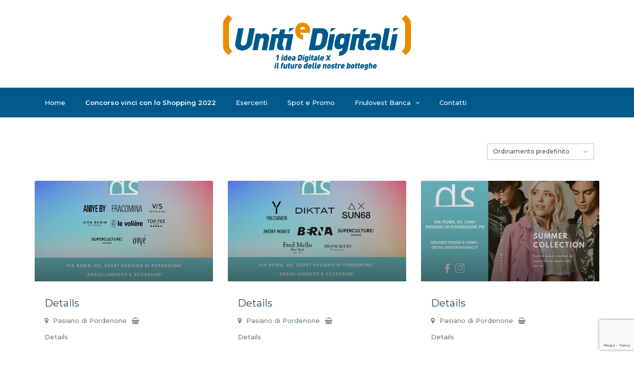

--- FILE ---
content_type: text/html; charset=UTF-8
request_url: https://unitiedigitali.it/location/pasiano-di-pordenone/
body_size: 16048
content:
<!DOCTYPE html>
<html lang="it-IT">
<head>
	<!-- Google Tag Manager -->
	<script>(function(w,d,s,l,i){w[l]=w[l]||[];w[l].push({'gtm.start':
	new Date().getTime(),event:'gtm.js'});var f=d.getElementsByTagName(s)[0],
	j=d.createElement(s),dl=l!='dataLayer'?'&l='+l:'';j.async=true;j.src=
	'https://www.googletagmanager.com/gtm.js?id='+i+dl;f.parentNode.insertBefore(j,f);
	})(window,document,'script','dataLayer','GTM-KF6G2VK');</script>
	<!-- End Google Tag Manager -->
	
    <meta charset="UTF-8">
    <meta http-equiv="X-UA-Compatible" content="IE=edge">
    <meta name="viewport" content="width=device-width, initial-scale=1">	
	<meta name='robots' content='index, follow, max-image-preview:large, max-snippet:-1, max-video-preview:-1' />

	<!-- This site is optimized with the Yoast SEO plugin v21.1 - https://yoast.com/wordpress/plugins/seo/ -->
	<title>Pasiano di Pordenone Archivi - unitiedigitali</title>
	<link rel="canonical" href="https://unitiedigitali.it/location/pasiano-di-pordenone/" />
	<meta property="og:locale" content="it_IT" />
	<meta property="og:type" content="article" />
	<meta property="og:title" content="Pasiano di Pordenone Archivi - unitiedigitali" />
	<meta property="og:url" content="https://unitiedigitali.it/location/pasiano-di-pordenone/" />
	<meta property="og:site_name" content="unitiedigitali" />
	<meta name="twitter:card" content="summary_large_image" />
	<script type="application/ld+json" class="yoast-schema-graph">{"@context":"https://schema.org","@graph":[{"@type":"CollectionPage","@id":"https://unitiedigitali.it/location/pasiano-di-pordenone/","url":"https://unitiedigitali.it/location/pasiano-di-pordenone/","name":"Pasiano di Pordenone Archivi - unitiedigitali","isPartOf":{"@id":"https://unitiedigitali.it/#website"},"primaryImageOfPage":{"@id":"https://unitiedigitali.it/location/pasiano-di-pordenone/#primaryimage"},"image":{"@id":"https://unitiedigitali.it/location/pasiano-di-pordenone/#primaryimage"},"thumbnailUrl":"https://unitiedigitali.it/wp-content/uploads/2023/01/622b8936d47ff-6.jpg","breadcrumb":{"@id":"https://unitiedigitali.it/location/pasiano-di-pordenone/#breadcrumb"},"inLanguage":"it-IT"},{"@type":"ImageObject","inLanguage":"it-IT","@id":"https://unitiedigitali.it/location/pasiano-di-pordenone/#primaryimage","url":"https://unitiedigitali.it/wp-content/uploads/2023/01/622b8936d47ff-6.jpg","contentUrl":"https://unitiedigitali.it/wp-content/uploads/2023/01/622b8936d47ff-6.jpg","width":1280,"height":800},{"@type":"BreadcrumbList","@id":"https://unitiedigitali.it/location/pasiano-di-pordenone/#breadcrumb","itemListElement":[{"@type":"ListItem","position":1,"name":"Home","item":"https://unitiedigitali.it/"},{"@type":"ListItem","position":2,"name":"Pasiano di Pordenone"}]},{"@type":"WebSite","@id":"https://unitiedigitali.it/#website","url":"https://unitiedigitali.it/","name":"unitiedigitali","description":"Un&#039;Idea digitale per il futuro delle nostre botteghe","publisher":{"@id":"https://unitiedigitali.it/#organization"},"potentialAction":[{"@type":"SearchAction","target":{"@type":"EntryPoint","urlTemplate":"https://unitiedigitali.it/?s={search_term_string}"},"query-input":"required name=search_term_string"}],"inLanguage":"it-IT"},{"@type":"Organization","@id":"https://unitiedigitali.it/#organization","name":"Uniti e Digitali","url":"https://unitiedigitali.it/","logo":{"@type":"ImageObject","inLanguage":"it-IT","@id":"https://unitiedigitali.it/#/schema/logo/image/","url":"https://unitiedigitali.it/wp-content/uploads/2021/06/logo-uniti-digitali.png","contentUrl":"https://unitiedigitali.it/wp-content/uploads/2021/06/logo-uniti-digitali.png","width":1842,"height":595,"caption":"Uniti e Digitali"},"image":{"@id":"https://unitiedigitali.it/#/schema/logo/image/"},"sameAs":["https://www.facebook.com/unitiedigitali/","https://www.instagram.com/unitiedigitali/"]}]}</script>
	<!-- / Yoast SEO plugin. -->


<link rel='dns-prefetch' href='//cdn.iubenda.com' />
<link rel='dns-prefetch' href='//fonts.googleapis.com' />
<link rel="alternate" type="application/rss+xml" title="unitiedigitali &raquo; Feed" href="https://unitiedigitali.it/feed/" />
<link rel="alternate" type="application/rss+xml" title="unitiedigitali &raquo; Feed dei commenti" href="https://unitiedigitali.it/comments/feed/" />
<link rel="alternate" type="application/rss+xml" title="Feed unitiedigitali &raquo; Pasiano di Pordenone Location" href="https://unitiedigitali.it/location/pasiano-di-pordenone/feed/" />
<script type="text/javascript">
window._wpemojiSettings = {"baseUrl":"https:\/\/s.w.org\/images\/core\/emoji\/14.0.0\/72x72\/","ext":".png","svgUrl":"https:\/\/s.w.org\/images\/core\/emoji\/14.0.0\/svg\/","svgExt":".svg","source":{"concatemoji":"https:\/\/unitiedigitali.it\/wp-includes\/js\/wp-emoji-release.min.js?ver=6.3.7"}};
/*! This file is auto-generated */
!function(i,n){var o,s,e;function c(e){try{var t={supportTests:e,timestamp:(new Date).valueOf()};sessionStorage.setItem(o,JSON.stringify(t))}catch(e){}}function p(e,t,n){e.clearRect(0,0,e.canvas.width,e.canvas.height),e.fillText(t,0,0);var t=new Uint32Array(e.getImageData(0,0,e.canvas.width,e.canvas.height).data),r=(e.clearRect(0,0,e.canvas.width,e.canvas.height),e.fillText(n,0,0),new Uint32Array(e.getImageData(0,0,e.canvas.width,e.canvas.height).data));return t.every(function(e,t){return e===r[t]})}function u(e,t,n){switch(t){case"flag":return n(e,"\ud83c\udff3\ufe0f\u200d\u26a7\ufe0f","\ud83c\udff3\ufe0f\u200b\u26a7\ufe0f")?!1:!n(e,"\ud83c\uddfa\ud83c\uddf3","\ud83c\uddfa\u200b\ud83c\uddf3")&&!n(e,"\ud83c\udff4\udb40\udc67\udb40\udc62\udb40\udc65\udb40\udc6e\udb40\udc67\udb40\udc7f","\ud83c\udff4\u200b\udb40\udc67\u200b\udb40\udc62\u200b\udb40\udc65\u200b\udb40\udc6e\u200b\udb40\udc67\u200b\udb40\udc7f");case"emoji":return!n(e,"\ud83e\udef1\ud83c\udffb\u200d\ud83e\udef2\ud83c\udfff","\ud83e\udef1\ud83c\udffb\u200b\ud83e\udef2\ud83c\udfff")}return!1}function f(e,t,n){var r="undefined"!=typeof WorkerGlobalScope&&self instanceof WorkerGlobalScope?new OffscreenCanvas(300,150):i.createElement("canvas"),a=r.getContext("2d",{willReadFrequently:!0}),o=(a.textBaseline="top",a.font="600 32px Arial",{});return e.forEach(function(e){o[e]=t(a,e,n)}),o}function t(e){var t=i.createElement("script");t.src=e,t.defer=!0,i.head.appendChild(t)}"undefined"!=typeof Promise&&(o="wpEmojiSettingsSupports",s=["flag","emoji"],n.supports={everything:!0,everythingExceptFlag:!0},e=new Promise(function(e){i.addEventListener("DOMContentLoaded",e,{once:!0})}),new Promise(function(t){var n=function(){try{var e=JSON.parse(sessionStorage.getItem(o));if("object"==typeof e&&"number"==typeof e.timestamp&&(new Date).valueOf()<e.timestamp+604800&&"object"==typeof e.supportTests)return e.supportTests}catch(e){}return null}();if(!n){if("undefined"!=typeof Worker&&"undefined"!=typeof OffscreenCanvas&&"undefined"!=typeof URL&&URL.createObjectURL&&"undefined"!=typeof Blob)try{var e="postMessage("+f.toString()+"("+[JSON.stringify(s),u.toString(),p.toString()].join(",")+"));",r=new Blob([e],{type:"text/javascript"}),a=new Worker(URL.createObjectURL(r),{name:"wpTestEmojiSupports"});return void(a.onmessage=function(e){c(n=e.data),a.terminate(),t(n)})}catch(e){}c(n=f(s,u,p))}t(n)}).then(function(e){for(var t in e)n.supports[t]=e[t],n.supports.everything=n.supports.everything&&n.supports[t],"flag"!==t&&(n.supports.everythingExceptFlag=n.supports.everythingExceptFlag&&n.supports[t]);n.supports.everythingExceptFlag=n.supports.everythingExceptFlag&&!n.supports.flag,n.DOMReady=!1,n.readyCallback=function(){n.DOMReady=!0}}).then(function(){return e}).then(function(){var e;n.supports.everything||(n.readyCallback(),(e=n.source||{}).concatemoji?t(e.concatemoji):e.wpemoji&&e.twemoji&&(t(e.twemoji),t(e.wpemoji)))}))}((window,document),window._wpemojiSettings);
</script>
<style type="text/css">
img.wp-smiley,
img.emoji {
	display: inline !important;
	border: none !important;
	box-shadow: none !important;
	height: 1em !important;
	width: 1em !important;
	margin: 0 0.07em !important;
	vertical-align: -0.1em !important;
	background: none !important;
	padding: 0 !important;
}
</style>
	<link rel='stylesheet' id='wp-block-library-css' href='https://unitiedigitali.it/wp-includes/css/dist/block-library/style.min.css?ver=6.3.7' type='text/css' media='all' />
<link rel='stylesheet' id='wc-blocks-style-css' href='https://unitiedigitali.it/wp-content/plugins/woocommerce/packages/woocommerce-blocks/build/wc-blocks.css?ver=10.6.6' type='text/css' media='all' />
<link rel='stylesheet' id='wc-blocks-style-active-filters-css' href='https://unitiedigitali.it/wp-content/plugins/woocommerce/packages/woocommerce-blocks/build/active-filters.css?ver=10.6.6' type='text/css' media='all' />
<link rel='stylesheet' id='wc-blocks-style-add-to-cart-form-css' href='https://unitiedigitali.it/wp-content/plugins/woocommerce/packages/woocommerce-blocks/build/add-to-cart-form.css?ver=10.6.6' type='text/css' media='all' />
<link rel='stylesheet' id='wc-blocks-packages-style-css' href='https://unitiedigitali.it/wp-content/plugins/woocommerce/packages/woocommerce-blocks/build/packages-style.css?ver=10.6.6' type='text/css' media='all' />
<link rel='stylesheet' id='wc-blocks-style-all-products-css' href='https://unitiedigitali.it/wp-content/plugins/woocommerce/packages/woocommerce-blocks/build/all-products.css?ver=10.6.6' type='text/css' media='all' />
<link rel='stylesheet' id='wc-blocks-style-all-reviews-css' href='https://unitiedigitali.it/wp-content/plugins/woocommerce/packages/woocommerce-blocks/build/all-reviews.css?ver=10.6.6' type='text/css' media='all' />
<link rel='stylesheet' id='wc-blocks-style-attribute-filter-css' href='https://unitiedigitali.it/wp-content/plugins/woocommerce/packages/woocommerce-blocks/build/attribute-filter.css?ver=10.6.6' type='text/css' media='all' />
<link rel='stylesheet' id='wc-blocks-style-breadcrumbs-css' href='https://unitiedigitali.it/wp-content/plugins/woocommerce/packages/woocommerce-blocks/build/breadcrumbs.css?ver=10.6.6' type='text/css' media='all' />
<link rel='stylesheet' id='wc-blocks-style-catalog-sorting-css' href='https://unitiedigitali.it/wp-content/plugins/woocommerce/packages/woocommerce-blocks/build/catalog-sorting.css?ver=10.6.6' type='text/css' media='all' />
<link rel='stylesheet' id='wc-blocks-style-customer-account-css' href='https://unitiedigitali.it/wp-content/plugins/woocommerce/packages/woocommerce-blocks/build/customer-account.css?ver=10.6.6' type='text/css' media='all' />
<link rel='stylesheet' id='wc-blocks-style-featured-category-css' href='https://unitiedigitali.it/wp-content/plugins/woocommerce/packages/woocommerce-blocks/build/featured-category.css?ver=10.6.6' type='text/css' media='all' />
<link rel='stylesheet' id='wc-blocks-style-featured-product-css' href='https://unitiedigitali.it/wp-content/plugins/woocommerce/packages/woocommerce-blocks/build/featured-product.css?ver=10.6.6' type='text/css' media='all' />
<link rel='stylesheet' id='wc-blocks-style-mini-cart-css' href='https://unitiedigitali.it/wp-content/plugins/woocommerce/packages/woocommerce-blocks/build/mini-cart.css?ver=10.6.6' type='text/css' media='all' />
<link rel='stylesheet' id='wc-blocks-style-price-filter-css' href='https://unitiedigitali.it/wp-content/plugins/woocommerce/packages/woocommerce-blocks/build/price-filter.css?ver=10.6.6' type='text/css' media='all' />
<link rel='stylesheet' id='wc-blocks-style-product-add-to-cart-css' href='https://unitiedigitali.it/wp-content/plugins/woocommerce/packages/woocommerce-blocks/build/product-add-to-cart.css?ver=10.6.6' type='text/css' media='all' />
<link rel='stylesheet' id='wc-blocks-style-product-button-css' href='https://unitiedigitali.it/wp-content/plugins/woocommerce/packages/woocommerce-blocks/build/product-button.css?ver=10.6.6' type='text/css' media='all' />
<link rel='stylesheet' id='wc-blocks-style-product-categories-css' href='https://unitiedigitali.it/wp-content/plugins/woocommerce/packages/woocommerce-blocks/build/product-categories.css?ver=10.6.6' type='text/css' media='all' />
<link rel='stylesheet' id='wc-blocks-style-product-image-css' href='https://unitiedigitali.it/wp-content/plugins/woocommerce/packages/woocommerce-blocks/build/product-image.css?ver=10.6.6' type='text/css' media='all' />
<link rel='stylesheet' id='wc-blocks-style-product-image-gallery-css' href='https://unitiedigitali.it/wp-content/plugins/woocommerce/packages/woocommerce-blocks/build/product-image-gallery.css?ver=10.6.6' type='text/css' media='all' />
<link rel='stylesheet' id='wc-blocks-style-product-query-css' href='https://unitiedigitali.it/wp-content/plugins/woocommerce/packages/woocommerce-blocks/build/product-query.css?ver=10.6.6' type='text/css' media='all' />
<link rel='stylesheet' id='wc-blocks-style-product-results-count-css' href='https://unitiedigitali.it/wp-content/plugins/woocommerce/packages/woocommerce-blocks/build/product-results-count.css?ver=10.6.6' type='text/css' media='all' />
<link rel='stylesheet' id='wc-blocks-style-product-reviews-css' href='https://unitiedigitali.it/wp-content/plugins/woocommerce/packages/woocommerce-blocks/build/product-reviews.css?ver=10.6.6' type='text/css' media='all' />
<link rel='stylesheet' id='wc-blocks-style-product-sale-badge-css' href='https://unitiedigitali.it/wp-content/plugins/woocommerce/packages/woocommerce-blocks/build/product-sale-badge.css?ver=10.6.6' type='text/css' media='all' />
<link rel='stylesheet' id='wc-blocks-style-product-search-css' href='https://unitiedigitali.it/wp-content/plugins/woocommerce/packages/woocommerce-blocks/build/product-search.css?ver=10.6.6' type='text/css' media='all' />
<link rel='stylesheet' id='wc-blocks-style-product-sku-css' href='https://unitiedigitali.it/wp-content/plugins/woocommerce/packages/woocommerce-blocks/build/product-sku.css?ver=10.6.6' type='text/css' media='all' />
<link rel='stylesheet' id='wc-blocks-style-product-stock-indicator-css' href='https://unitiedigitali.it/wp-content/plugins/woocommerce/packages/woocommerce-blocks/build/product-stock-indicator.css?ver=10.6.6' type='text/css' media='all' />
<link rel='stylesheet' id='wc-blocks-style-product-summary-css' href='https://unitiedigitali.it/wp-content/plugins/woocommerce/packages/woocommerce-blocks/build/product-summary.css?ver=10.6.6' type='text/css' media='all' />
<link rel='stylesheet' id='wc-blocks-style-product-title-css' href='https://unitiedigitali.it/wp-content/plugins/woocommerce/packages/woocommerce-blocks/build/product-title.css?ver=10.6.6' type='text/css' media='all' />
<link rel='stylesheet' id='wc-blocks-style-rating-filter-css' href='https://unitiedigitali.it/wp-content/plugins/woocommerce/packages/woocommerce-blocks/build/rating-filter.css?ver=10.6.6' type='text/css' media='all' />
<link rel='stylesheet' id='wc-blocks-style-reviews-by-category-css' href='https://unitiedigitali.it/wp-content/plugins/woocommerce/packages/woocommerce-blocks/build/reviews-by-category.css?ver=10.6.6' type='text/css' media='all' />
<link rel='stylesheet' id='wc-blocks-style-reviews-by-product-css' href='https://unitiedigitali.it/wp-content/plugins/woocommerce/packages/woocommerce-blocks/build/reviews-by-product.css?ver=10.6.6' type='text/css' media='all' />
<link rel='stylesheet' id='wc-blocks-style-product-details-css' href='https://unitiedigitali.it/wp-content/plugins/woocommerce/packages/woocommerce-blocks/build/product-details.css?ver=10.6.6' type='text/css' media='all' />
<link rel='stylesheet' id='wc-blocks-style-single-product-css' href='https://unitiedigitali.it/wp-content/plugins/woocommerce/packages/woocommerce-blocks/build/single-product.css?ver=10.6.6' type='text/css' media='all' />
<link rel='stylesheet' id='wc-blocks-style-stock-filter-css' href='https://unitiedigitali.it/wp-content/plugins/woocommerce/packages/woocommerce-blocks/build/stock-filter.css?ver=10.6.6' type='text/css' media='all' />
<link rel='stylesheet' id='wc-blocks-style-cart-css' href='https://unitiedigitali.it/wp-content/plugins/woocommerce/packages/woocommerce-blocks/build/cart.css?ver=10.6.6' type='text/css' media='all' />
<link rel='stylesheet' id='wc-blocks-style-checkout-css' href='https://unitiedigitali.it/wp-content/plugins/woocommerce/packages/woocommerce-blocks/build/checkout.css?ver=10.6.6' type='text/css' media='all' />
<link rel='stylesheet' id='wc-blocks-style-mini-cart-contents-css' href='https://unitiedigitali.it/wp-content/plugins/woocommerce/packages/woocommerce-blocks/build/mini-cart-contents.css?ver=10.6.6' type='text/css' media='all' />
<style id='classic-theme-styles-inline-css' type='text/css'>
/*! This file is auto-generated */
.wp-block-button__link{color:#fff;background-color:#32373c;border-radius:9999px;box-shadow:none;text-decoration:none;padding:calc(.667em + 2px) calc(1.333em + 2px);font-size:1.125em}.wp-block-file__button{background:#32373c;color:#fff;text-decoration:none}
</style>
<style id='global-styles-inline-css' type='text/css'>
body{--wp--preset--color--black: #000000;--wp--preset--color--cyan-bluish-gray: #abb8c3;--wp--preset--color--white: #ffffff;--wp--preset--color--pale-pink: #f78da7;--wp--preset--color--vivid-red: #cf2e2e;--wp--preset--color--luminous-vivid-orange: #ff6900;--wp--preset--color--luminous-vivid-amber: #fcb900;--wp--preset--color--light-green-cyan: #7bdcb5;--wp--preset--color--vivid-green-cyan: #00d084;--wp--preset--color--pale-cyan-blue: #8ed1fc;--wp--preset--color--vivid-cyan-blue: #0693e3;--wp--preset--color--vivid-purple: #9b51e0;--wp--preset--gradient--vivid-cyan-blue-to-vivid-purple: linear-gradient(135deg,rgba(6,147,227,1) 0%,rgb(155,81,224) 100%);--wp--preset--gradient--light-green-cyan-to-vivid-green-cyan: linear-gradient(135deg,rgb(122,220,180) 0%,rgb(0,208,130) 100%);--wp--preset--gradient--luminous-vivid-amber-to-luminous-vivid-orange: linear-gradient(135deg,rgba(252,185,0,1) 0%,rgba(255,105,0,1) 100%);--wp--preset--gradient--luminous-vivid-orange-to-vivid-red: linear-gradient(135deg,rgba(255,105,0,1) 0%,rgb(207,46,46) 100%);--wp--preset--gradient--very-light-gray-to-cyan-bluish-gray: linear-gradient(135deg,rgb(238,238,238) 0%,rgb(169,184,195) 100%);--wp--preset--gradient--cool-to-warm-spectrum: linear-gradient(135deg,rgb(74,234,220) 0%,rgb(151,120,209) 20%,rgb(207,42,186) 40%,rgb(238,44,130) 60%,rgb(251,105,98) 80%,rgb(254,248,76) 100%);--wp--preset--gradient--blush-light-purple: linear-gradient(135deg,rgb(255,206,236) 0%,rgb(152,150,240) 100%);--wp--preset--gradient--blush-bordeaux: linear-gradient(135deg,rgb(254,205,165) 0%,rgb(254,45,45) 50%,rgb(107,0,62) 100%);--wp--preset--gradient--luminous-dusk: linear-gradient(135deg,rgb(255,203,112) 0%,rgb(199,81,192) 50%,rgb(65,88,208) 100%);--wp--preset--gradient--pale-ocean: linear-gradient(135deg,rgb(255,245,203) 0%,rgb(182,227,212) 50%,rgb(51,167,181) 100%);--wp--preset--gradient--electric-grass: linear-gradient(135deg,rgb(202,248,128) 0%,rgb(113,206,126) 100%);--wp--preset--gradient--midnight: linear-gradient(135deg,rgb(2,3,129) 0%,rgb(40,116,252) 100%);--wp--preset--font-size--small: 13px;--wp--preset--font-size--medium: 20px;--wp--preset--font-size--large: 36px;--wp--preset--font-size--x-large: 42px;--wp--preset--spacing--20: 0.44rem;--wp--preset--spacing--30: 0.67rem;--wp--preset--spacing--40: 1rem;--wp--preset--spacing--50: 1.5rem;--wp--preset--spacing--60: 2.25rem;--wp--preset--spacing--70: 3.38rem;--wp--preset--spacing--80: 5.06rem;--wp--preset--shadow--natural: 6px 6px 9px rgba(0, 0, 0, 0.2);--wp--preset--shadow--deep: 12px 12px 50px rgba(0, 0, 0, 0.4);--wp--preset--shadow--sharp: 6px 6px 0px rgba(0, 0, 0, 0.2);--wp--preset--shadow--outlined: 6px 6px 0px -3px rgba(255, 255, 255, 1), 6px 6px rgba(0, 0, 0, 1);--wp--preset--shadow--crisp: 6px 6px 0px rgba(0, 0, 0, 1);}:where(.is-layout-flex){gap: 0.5em;}:where(.is-layout-grid){gap: 0.5em;}body .is-layout-flow > .alignleft{float: left;margin-inline-start: 0;margin-inline-end: 2em;}body .is-layout-flow > .alignright{float: right;margin-inline-start: 2em;margin-inline-end: 0;}body .is-layout-flow > .aligncenter{margin-left: auto !important;margin-right: auto !important;}body .is-layout-constrained > .alignleft{float: left;margin-inline-start: 0;margin-inline-end: 2em;}body .is-layout-constrained > .alignright{float: right;margin-inline-start: 2em;margin-inline-end: 0;}body .is-layout-constrained > .aligncenter{margin-left: auto !important;margin-right: auto !important;}body .is-layout-constrained > :where(:not(.alignleft):not(.alignright):not(.alignfull)){max-width: var(--wp--style--global--content-size);margin-left: auto !important;margin-right: auto !important;}body .is-layout-constrained > .alignwide{max-width: var(--wp--style--global--wide-size);}body .is-layout-flex{display: flex;}body .is-layout-flex{flex-wrap: wrap;align-items: center;}body .is-layout-flex > *{margin: 0;}body .is-layout-grid{display: grid;}body .is-layout-grid > *{margin: 0;}:where(.wp-block-columns.is-layout-flex){gap: 2em;}:where(.wp-block-columns.is-layout-grid){gap: 2em;}:where(.wp-block-post-template.is-layout-flex){gap: 1.25em;}:where(.wp-block-post-template.is-layout-grid){gap: 1.25em;}.has-black-color{color: var(--wp--preset--color--black) !important;}.has-cyan-bluish-gray-color{color: var(--wp--preset--color--cyan-bluish-gray) !important;}.has-white-color{color: var(--wp--preset--color--white) !important;}.has-pale-pink-color{color: var(--wp--preset--color--pale-pink) !important;}.has-vivid-red-color{color: var(--wp--preset--color--vivid-red) !important;}.has-luminous-vivid-orange-color{color: var(--wp--preset--color--luminous-vivid-orange) !important;}.has-luminous-vivid-amber-color{color: var(--wp--preset--color--luminous-vivid-amber) !important;}.has-light-green-cyan-color{color: var(--wp--preset--color--light-green-cyan) !important;}.has-vivid-green-cyan-color{color: var(--wp--preset--color--vivid-green-cyan) !important;}.has-pale-cyan-blue-color{color: var(--wp--preset--color--pale-cyan-blue) !important;}.has-vivid-cyan-blue-color{color: var(--wp--preset--color--vivid-cyan-blue) !important;}.has-vivid-purple-color{color: var(--wp--preset--color--vivid-purple) !important;}.has-black-background-color{background-color: var(--wp--preset--color--black) !important;}.has-cyan-bluish-gray-background-color{background-color: var(--wp--preset--color--cyan-bluish-gray) !important;}.has-white-background-color{background-color: var(--wp--preset--color--white) !important;}.has-pale-pink-background-color{background-color: var(--wp--preset--color--pale-pink) !important;}.has-vivid-red-background-color{background-color: var(--wp--preset--color--vivid-red) !important;}.has-luminous-vivid-orange-background-color{background-color: var(--wp--preset--color--luminous-vivid-orange) !important;}.has-luminous-vivid-amber-background-color{background-color: var(--wp--preset--color--luminous-vivid-amber) !important;}.has-light-green-cyan-background-color{background-color: var(--wp--preset--color--light-green-cyan) !important;}.has-vivid-green-cyan-background-color{background-color: var(--wp--preset--color--vivid-green-cyan) !important;}.has-pale-cyan-blue-background-color{background-color: var(--wp--preset--color--pale-cyan-blue) !important;}.has-vivid-cyan-blue-background-color{background-color: var(--wp--preset--color--vivid-cyan-blue) !important;}.has-vivid-purple-background-color{background-color: var(--wp--preset--color--vivid-purple) !important;}.has-black-border-color{border-color: var(--wp--preset--color--black) !important;}.has-cyan-bluish-gray-border-color{border-color: var(--wp--preset--color--cyan-bluish-gray) !important;}.has-white-border-color{border-color: var(--wp--preset--color--white) !important;}.has-pale-pink-border-color{border-color: var(--wp--preset--color--pale-pink) !important;}.has-vivid-red-border-color{border-color: var(--wp--preset--color--vivid-red) !important;}.has-luminous-vivid-orange-border-color{border-color: var(--wp--preset--color--luminous-vivid-orange) !important;}.has-luminous-vivid-amber-border-color{border-color: var(--wp--preset--color--luminous-vivid-amber) !important;}.has-light-green-cyan-border-color{border-color: var(--wp--preset--color--light-green-cyan) !important;}.has-vivid-green-cyan-border-color{border-color: var(--wp--preset--color--vivid-green-cyan) !important;}.has-pale-cyan-blue-border-color{border-color: var(--wp--preset--color--pale-cyan-blue) !important;}.has-vivid-cyan-blue-border-color{border-color: var(--wp--preset--color--vivid-cyan-blue) !important;}.has-vivid-purple-border-color{border-color: var(--wp--preset--color--vivid-purple) !important;}.has-vivid-cyan-blue-to-vivid-purple-gradient-background{background: var(--wp--preset--gradient--vivid-cyan-blue-to-vivid-purple) !important;}.has-light-green-cyan-to-vivid-green-cyan-gradient-background{background: var(--wp--preset--gradient--light-green-cyan-to-vivid-green-cyan) !important;}.has-luminous-vivid-amber-to-luminous-vivid-orange-gradient-background{background: var(--wp--preset--gradient--luminous-vivid-amber-to-luminous-vivid-orange) !important;}.has-luminous-vivid-orange-to-vivid-red-gradient-background{background: var(--wp--preset--gradient--luminous-vivid-orange-to-vivid-red) !important;}.has-very-light-gray-to-cyan-bluish-gray-gradient-background{background: var(--wp--preset--gradient--very-light-gray-to-cyan-bluish-gray) !important;}.has-cool-to-warm-spectrum-gradient-background{background: var(--wp--preset--gradient--cool-to-warm-spectrum) !important;}.has-blush-light-purple-gradient-background{background: var(--wp--preset--gradient--blush-light-purple) !important;}.has-blush-bordeaux-gradient-background{background: var(--wp--preset--gradient--blush-bordeaux) !important;}.has-luminous-dusk-gradient-background{background: var(--wp--preset--gradient--luminous-dusk) !important;}.has-pale-ocean-gradient-background{background: var(--wp--preset--gradient--pale-ocean) !important;}.has-electric-grass-gradient-background{background: var(--wp--preset--gradient--electric-grass) !important;}.has-midnight-gradient-background{background: var(--wp--preset--gradient--midnight) !important;}.has-small-font-size{font-size: var(--wp--preset--font-size--small) !important;}.has-medium-font-size{font-size: var(--wp--preset--font-size--medium) !important;}.has-large-font-size{font-size: var(--wp--preset--font-size--large) !important;}.has-x-large-font-size{font-size: var(--wp--preset--font-size--x-large) !important;}
.wp-block-navigation a:where(:not(.wp-element-button)){color: inherit;}
:where(.wp-block-post-template.is-layout-flex){gap: 1.25em;}:where(.wp-block-post-template.is-layout-grid){gap: 1.25em;}
:where(.wp-block-columns.is-layout-flex){gap: 2em;}:where(.wp-block-columns.is-layout-grid){gap: 2em;}
.wp-block-pullquote{font-size: 1.5em;line-height: 1.6;}
</style>
<link rel='stylesheet' id='contact-form-7-css' href='https://unitiedigitali.it/wp-content/plugins/contact-form-7/includes/css/styles.css?ver=5.8' type='text/css' media='all' />
<link rel='stylesheet' id='tp_twitter_plugin_css-css' href='https://unitiedigitali.it/wp-content/plugins/recent-tweets-widget/tp_twitter_plugin.css?ver=1.0' type='text/css' media='screen' />
<link rel='stylesheet' id='rs-plugin-settings-css' href='https://unitiedigitali.it/wp-content/plugins/revslider/public/assets/css/rs6.css?ver=6.4.11' type='text/css' media='all' />
<style id='rs-plugin-settings-inline-css' type='text/css'>
#rs-demo-id {}
</style>
<link rel='stylesheet' id='woof-css' href='https://unitiedigitali.it/wp-content/plugins/woocommerce-products-filter/css/front.css?ver=1.3.4.3' type='text/css' media='all' />
<style id='woof-inline-css' type='text/css'>

.woof_products_top_panel li span, .woof_products_top_panel2 li span{background: url(https://unitiedigitali.it/wp-content/plugins/woocommerce-products-filter/img/delete.png);background-size: 14px 14px;background-repeat: no-repeat;background-position: right;}
.woof_edit_view{
                    display: none;
                }
</style>
<link rel='stylesheet' id='chosen-drop-down-css' href='https://unitiedigitali.it/wp-content/plugins/woocommerce-products-filter/js/chosen/chosen.min.css?ver=1.3.4.3' type='text/css' media='all' />
<link rel='stylesheet' id='woof_by_author_html_items-css' href='https://unitiedigitali.it/wp-content/plugins/woocommerce-products-filter/ext/by_author/css/by_author.css?ver=1.3.4.3' type='text/css' media='all' />
<link rel='stylesheet' id='woof_by_instock_html_items-css' href='https://unitiedigitali.it/wp-content/plugins/woocommerce-products-filter/ext/by_instock/css/by_instock.css?ver=1.3.4.3' type='text/css' media='all' />
<link rel='stylesheet' id='woof_by_onsales_html_items-css' href='https://unitiedigitali.it/wp-content/plugins/woocommerce-products-filter/ext/by_onsales/css/by_onsales.css?ver=1.3.4.3' type='text/css' media='all' />
<link rel='stylesheet' id='woof_by_text_html_items-css' href='https://unitiedigitali.it/wp-content/plugins/woocommerce-products-filter/ext/by_text/assets/css/front.css?ver=1.3.4.3' type='text/css' media='all' />
<link rel='stylesheet' id='woof_label_html_items-css' href='https://unitiedigitali.it/wp-content/plugins/woocommerce-products-filter/ext/label/css/html_types/label.css?ver=1.3.4.3' type='text/css' media='all' />
<link rel='stylesheet' id='woof_select_radio_check_html_items-css' href='https://unitiedigitali.it/wp-content/plugins/woocommerce-products-filter/ext/select_radio_check/css/html_types/select_radio_check.css?ver=1.3.4.3' type='text/css' media='all' />
<link rel='stylesheet' id='woof_sd_html_items_checkbox-css' href='https://unitiedigitali.it/wp-content/plugins/woocommerce-products-filter/ext/smart_designer/css/elements/checkbox.css?ver=1.3.4.3' type='text/css' media='all' />
<link rel='stylesheet' id='woof_sd_html_items_radio-css' href='https://unitiedigitali.it/wp-content/plugins/woocommerce-products-filter/ext/smart_designer/css/elements/radio.css?ver=1.3.4.3' type='text/css' media='all' />
<link rel='stylesheet' id='woof_sd_html_items_switcher-css' href='https://unitiedigitali.it/wp-content/plugins/woocommerce-products-filter/ext/smart_designer/css/elements/switcher.css?ver=1.3.4.3' type='text/css' media='all' />
<link rel='stylesheet' id='woof_sd_html_items_color-css' href='https://unitiedigitali.it/wp-content/plugins/woocommerce-products-filter/ext/smart_designer/css/elements/color.css?ver=1.3.4.3' type='text/css' media='all' />
<link rel='stylesheet' id='woof_sd_html_items_tooltip-css' href='https://unitiedigitali.it/wp-content/plugins/woocommerce-products-filter/ext/smart_designer/css/tooltip.css?ver=1.3.4.3' type='text/css' media='all' />
<link rel='stylesheet' id='woof_sd_html_items_front-css' href='https://unitiedigitali.it/wp-content/plugins/woocommerce-products-filter/ext/smart_designer/css/front.css?ver=1.3.4.3' type='text/css' media='all' />
<link rel='stylesheet' id='woof-switcher23-css' href='https://unitiedigitali.it/wp-content/plugins/woocommerce-products-filter/css/switcher.css?ver=1.3.4.3' type='text/css' media='all' />
<style id='woocommerce-inline-inline-css' type='text/css'>
.woocommerce form .form-row .required { visibility: visible; }
</style>
<link rel='stylesheet' id='bootstrap-css' href='https://unitiedigitali.it/wp-content/themes/froday/assets/css/bootstrap.min.css?ver=1.0' type='text/css' media='all' />
<link rel='stylesheet' id='font-awesome-css' href='https://unitiedigitali.it/wp-content/themes/froday/assets/vendors/font-awesome/css/font-awesome.min.css?ver=1.0' type='text/css' media='all' />
<link rel='stylesheet' id='linearicons-css' href='https://unitiedigitali.it/wp-content/themes/froday/assets/vendors/linearicons/css/linearicons.css?ver=1.0' type='text/css' media='all' />
<link rel='stylesheet' id='owl-carousel-css' href='https://unitiedigitali.it/wp-content/themes/froday/assets/vendors/owl-carousel/owl.carousel.min.css?ver=1.0' type='text/css' media='all' />
<link rel='stylesheet' id='owl-theme-css' href='https://unitiedigitali.it/wp-content/themes/froday/assets/vendors/owl-carousel/owl.theme.min.css?ver=1.0' type='text/css' media='all' />
<link rel='stylesheet' id='flexslider-css' href='https://unitiedigitali.it/wp-content/plugins/js_composer/assets/lib/flexslider/flexslider.min.css?ver=6.6.0' type='text/css' media='all' />
<link rel='stylesheet' id='froda-base-css' href='https://unitiedigitali.it/wp-content/themes/froday/assets/css/base.css?ver=1.0' type='text/css' media='all' />
<link rel='stylesheet' id='froday-custom-css' href='https://unitiedigitali.it/wp-content/themes/froday/assets/css/custom.css?ver=1.0' type='text/css' media='all' />
<link rel='stylesheet' id='froday-font-montserrat-css' href='https://fonts.googleapis.com/css?family=Montserrat:400,500,600&#038;subset=latin,latin-ext' type='text/css' media='all' />
<link rel='stylesheet' id='froday-style-css' href='https://unitiedigitali.it/wp-content/themes/froday/style.css?ver=6.3.7' type='text/css' media='all' />
<link rel='stylesheet' id='tablepress-default-css' href='https://unitiedigitali.it/wp-content/plugins/tablepress/css/build/default.css?ver=2.1.7' type='text/css' media='all' />
<!--n2css--><script type='text/javascript' id='woof-husky-js-extra'>
/* <![CDATA[ */
var woof_husky_txt = {"ajax_url":"https:\/\/unitiedigitali.it\/wp-admin\/admin-ajax.php","plugin_uri":"https:\/\/unitiedigitali.it\/wp-content\/plugins\/woocommerce-products-filter\/ext\/by_text\/","loader":"https:\/\/unitiedigitali.it\/wp-content\/plugins\/woocommerce-products-filter\/ext\/by_text\/assets\/img\/ajax-loader.gif","not_found":"Non \u00e8 stato trovato nulla!","prev":"Precedente","next":"Successivo","site_link":"https:\/\/unitiedigitali.it","default_data":{"placeholder":"","behavior":"title","search_by_full_word":0,"autocomplete":1,"how_to_open_links":0,"taxonomy_compatibility":0,"sku_compatibility":0,"custom_fields":"","search_desc_variant":0,"view_text_length":10,"min_symbols":3,"max_posts":10,"image":"","notes_for_customer":"","template":"default","max_open_height":300,"page":0}};
/* ]]> */
</script>
<script type='text/javascript' src='https://unitiedigitali.it/wp-content/plugins/woocommerce-products-filter/ext/by_text/assets/js/husky.js?ver=1.3.4.3' id='woof-husky-js'></script>

<script  type="text/javascript" class=" _iub_cs_skip" id="iubenda-head-inline-scripts-0" type="text/javascript">
var _iub = _iub || [];
_iub.csConfiguration = {"consentOnContinuedBrowsing":false,"invalidateConsentWithoutLog":true,"perPurposeConsent":true,"siteId":2566489,"cookiePolicyId":87895300,"lang":"it", "banner":{ "acceptButtonCaptionColor":"#FFFFFF","acceptButtonColor":"#0073CE","acceptButtonDisplay":true,"backgroundColor":"#FFFFFF","brandBackgroundColor":"#FFFFFF","brandTextColor":"#000000","closeButtonDisplay":false,"customizeButtonCaptionColor":"#4D4D4D","customizeButtonColor":"#DADADA","customizeButtonDisplay":true,"explicitWithdrawal":true,"listPurposes":true,"logo":null,"position":"float-bottom-center","rejectButtonCaptionColor":"#FFFFFF","rejectButtonColor":"#0073CE","rejectButtonDisplay":true,"textColor":"#000000" }};
</script>
<script  type="text/javascript" charset="UTF-8" async="" class=" _iub_cs_skip" type='text/javascript' src='//cdn.iubenda.com/cs/iubenda_cs.js?ver=3.7.4' id='iubenda-head-scripts-0-js'></script>
<script type='text/javascript' src='https://unitiedigitali.it/wp-includes/js/jquery/jquery.min.js?ver=3.7.0' id='jquery-core-js'></script>
<script type='text/javascript' src='https://unitiedigitali.it/wp-includes/js/jquery/jquery-migrate.min.js?ver=3.4.1' id='jquery-migrate-js'></script>
<script type='text/javascript' src='https://unitiedigitali.it/wp-content/plugins/revslider/public/assets/js/rbtools.min.js?ver=6.4.8' id='tp-tools-js'></script>
<script type='text/javascript' src='https://unitiedigitali.it/wp-content/plugins/revslider/public/assets/js/rs6.min.js?ver=6.4.11' id='revmin-js'></script>
<script type='text/javascript' src='https://unitiedigitali.it/wp-content/plugins/woocommerce/assets/js/jquery-blockui/jquery.blockUI.min.js?ver=2.7.0-wc.8.0.3' id='jquery-blockui-js'></script>
<script type='text/javascript' id='wc-add-to-cart-js-extra'>
/* <![CDATA[ */
var wc_add_to_cart_params = {"ajax_url":"\/wp-admin\/admin-ajax.php","wc_ajax_url":"\/?wc-ajax=%%endpoint%%","i18n_view_cart":"Visualizza carrello","cart_url":"https:\/\/unitiedigitali.it\/?page_id=9","is_cart":"","cart_redirect_after_add":"no"};
/* ]]> */
</script>
<script type='text/javascript' src='https://unitiedigitali.it/wp-content/plugins/woocommerce/assets/js/frontend/add-to-cart.min.js?ver=8.0.3' id='wc-add-to-cart-js'></script>
<script type='text/javascript' src='https://unitiedigitali.it/wp-content/plugins/js_composer/assets/js/vendors/woocommerce-add-to-cart.js?ver=6.6.0' id='vc_woocommerce-add-to-cart-js-js'></script>
<link rel="https://api.w.org/" href="https://unitiedigitali.it/wp-json/" /><link rel="alternate" type="application/json" href="https://unitiedigitali.it/wp-json/wp/v2/location/737" /><link rel="EditURI" type="application/rsd+xml" title="RSD" href="https://unitiedigitali.it/xmlrpc.php?rsd" />
<meta name="generator" content="WordPress 6.3.7" />
<meta name="generator" content="WooCommerce 8.0.3" />

<style type="text/css">

 
body{ 
;
;
;
;
 ;
 ;
 ;
 ;
 ;
 ;
}


 
h1{ 
;
;
;
;
 ;
 ;
 ;
 ;
 ;
 ;
}



 
h2{ 
;
;
;
;
 ;
 ;
 ;
 ;
 ;
 ;
}


 
h3{ 
;
;
;
;
 ;
 ;
 ;
 ;
 ;
 ;
}


 
h4{ 
;
;
;
;
 ;
 ;
 ;
 ;
 ;
 ;
}


 
h5{ 
;
;
;
;
 ;
 ;
 ;
 ;
 ;
 ;
}


 
h6{ 
;
;
;
;
 ;
 ;
 ;
 ;
 ;
 ;
}


 
p{ 
;
;
;
;
 ;
 ;
 ;
 ;
 ;
 ;
}

.brand .logo img {
	width:400px;
}

.block-quote {
  border-left-color: #00598b;
}

.block-quote:after {
  color: #00598b;
}

.custom-checkbox input[type="checkbox"]:checked + label::after,
.custom-radio input[type="radio"]:checked + label::after {
  border-color: #00598b;
  background-color: #00598b;
}

.h-title:after {
  background: #00598b;
}

.label-success {
  background-color: #00598b;
}

.page-pagination .page-numbers.current,
.page-pagination a.page-numbers:hover {
  border-color: #00598b;
  background-color: #00598b;
}

.nav-tabs > li.active > a,
.nav-tabs > li.active > a:hover,
.nav-tabs > li.active > a:focus {
  color: #00598b;
}

.loader-cube .loader-cube__item:before {
  background-color: #00598b;
}

.nav-top .fa {
  color: #00598b;
}

.nav-menu-fixed > a,
.nav-menu > li:hover > a,
.nav-menu > li.active > a {
  background-color: #00598b;
}

.nav-menu > li > ul li:hover > a,
.nav-menu > li > ul li.active > a {
  color: #00598b;
}
@media only screen and (max-width: 959px) {
.nav-menu li.active-mobile > a {
	color: #00598b;
}
}

.nav-coupon-category li a .fa {
    color: #00598b;
}

.footer-top-area .twitter-list a,
.footer-top-area .twitter-list .ico {
  color: #00598b;
}

.footer-top-area .footer-links ul li a:before {
  color: #00598b;
}

.nav-coupon-category li a:hover > span {
  background-color: #00598b;
}

.price {
  color: #00598b;
}

.deal-actions li .share-tooltip {
  background-color: #00598b;
}
.deal-actions li .share-tooltip:after {
  border-bottom-color: #00598b;
}

.stores-area-v2 .stores-cat .stores-cat-header {
  color: #00598b;
}

.coupon-showen .coupon-hide {
  border: 2px dashed #00598b;
}

.newsletter-form .form-control {
  border-color: #00598b;
}

.contact-area .contact-list li .icon {
  background-color: #00598b;
  -webkit-box-shadow: 0 0 0 2px #00598b;
  box-shadow: 0 0 0 2px #00598b;
}
.contact-area-v1 {
  border-top: 4px solid #00598b;
}

.faq-area .panel-title > a {
  background-color: #00598b;
}

.cart-list .sub-total {
  color: #00598b;
}

.cart-price ul li .price span {
  color: #00598b;
}

.entry .entry-date > h4,
.entry .entry-date > h6 {
  background: #00598b;
}

.entry-meta a:hover {
  color: #00598b;
}

.blog-post-tags a:hover {
  color: #00598b;
}

.tags .badge:hover {
  background-color: #00598b;
}
.twitter-list__item a {color: #00598b;}
.twitter-list__item .twitter-icon {color: #00598b;}
.color-green {color: #00598b !important;}
.color-h-green:hover {color: #00598b !important;}
.bg-h-green:hover {background-color: #00598b !important;}
.form-control:focus {border-color: #00598b;}
.btn {background-color: #00598b;}
.btn.btn-link,
.btn.btn-o {color: #00598b;}
.btn.btn-o {border-color: #00598b;}
.btn.btn-gray:hover,
.btn.btn-gray.hover,
.btn.btn-gray:focus,
.btn.btn-gray.focus,
.btn.btn-gray:active,
.btn.btn-gray.active {background-color: #00598b;border-color: #00598b;}
.btn.btn-gray.btn-link:hover,
.btn.btn-gray.btn-link.hover,
.btn.btn-gray.btn-link:focus,
.btn.btn-gray.btn-link.focus,
.btn.btn-gray.btn-link:active,
.btn.btn-gray.btn-link.active {color: #00598b;}
.btn.btn-gray.btn-o:hover,
.btn.btn-gray.btn-o.hover,
.btn.btn-gray.btn-o:focus,
.btn.btn-gray.btn-o.focus,
.btn.btn-gray.btn-o:active,
.btn.btn-gray.btn-o.active {border-color: #00598b;}
.btn.btn-rev {color: #00598b;}
.btn.btn-rev:hover,
.btn.btn-rev.hover,
.btn.btn-rev:focus,
.btn.btn-rev.focus,
.btn.btn-rev:active,
.btn.btn-rev.active {color: #00598b;}
a.single_add_to_cart_button {background-color: #00598b;}
.woocommerce-tabs .tabs li a {background-color: #00598b;}
button.single_add_to_cart_button.button.alt {background-color: #00598b;}
.woocommerce .cart .button,
.woocommerce-page .checkout-button,
.woocommerce-checkout button,
.woocommerce-account .form-row button {background-color: #00598b;}
.product_list_widget span.woocommerce-Price-amount {color: #00598b;}
li.page-numbers.next a:hover,
li.page-numbers.previous a:hover{border-color: #00598b; background-color: #00598b;}
a.comment-reply-link:hover {background-color: #00598b; border-color: #00598b;}
.comment-respond h3#reply-title:after {background: #00598b;}
.contact-list.klbcontact li .icon {background-color: #00598b; -webkit-box-shadow: 0 0 0 2px #00598b; box-shadow: 0 0 0 2px #00598b;}
.nav-top li[class^="fa fa-"]:before {color: #00598b;}

.klbfooterwidget.widget_nav_menu ul li a:before {
    color: #00598b;
}


/** Hover Main Color **/
.btn:hover,
.btn.hover,
.btn:focus,
.btn.focus,
.btn:active,
.btn.active {background-color: #e98c01; border-color: #e98c01;}
.btn.btn-link:hover,
.btn.btn-link.hover,
.btn.btn-link:focus,
.btn.btn-link.focus,
.btn.btn-link:active,
.btn.btn-link.active {color: #e98c01;}
.btn.btn-o:hover,
.btn.btn-o.hover,
.btn.btn-o:focus,
.btn.btn-o.focus,
.btn.btn-o:active,
.btn.btn-o.active {border-color: #e98c01;}

/** Menu Settings **/
.header-menu.bg-blue{background-color: #025a8c !important;}
.nav-menu > li > a, .nav-menu-fixed > a {color: #fff; font-size: 13px;}
.top-bar.bg-gray {background-color: #e9ebee !important;}
.nav-top a{color:#333; font-size: 12px;}
.header-search .form-control {font-size: 12px;}
.header-header.bg-white {background-color: #fff !important;}


/** Footer Settings **/
section.footer-top-area {background-color: #eaeaea !important;}
.klbfooterwidget p {color: #003554;}
.main-footer {background: #00598b;}
.main-footer p{color:#ffffff;}

</style>
	<noscript><style>.woocommerce-product-gallery{ opacity: 1 !important; }</style></noscript>
	<meta name="generator" content="Powered by WPBakery Page Builder - drag and drop page builder for WordPress."/>
<style type="text/css" id="custom-background-css">
body.custom-background { background-color: #ffffff; }
</style>
	<meta name="generator" content="Powered by Slider Revolution 6.4.11 - responsive, Mobile-Friendly Slider Plugin for WordPress with comfortable drag and drop interface." />
<link rel="icon" href="https://unitiedigitali.it/wp-content/uploads/2021/06/cropped-favicon-uniti-32x32.png" sizes="32x32" />
<link rel="icon" href="https://unitiedigitali.it/wp-content/uploads/2021/06/cropped-favicon-uniti-192x192.png" sizes="192x192" />
<link rel="apple-touch-icon" href="https://unitiedigitali.it/wp-content/uploads/2021/06/cropped-favicon-uniti-180x180.png" />
<meta name="msapplication-TileImage" content="https://unitiedigitali.it/wp-content/uploads/2021/06/cropped-favicon-uniti-270x270.png" />
<script type="text/javascript">function setREVStartSize(e){
			//window.requestAnimationFrame(function() {				 
				window.RSIW = window.RSIW===undefined ? window.innerWidth : window.RSIW;	
				window.RSIH = window.RSIH===undefined ? window.innerHeight : window.RSIH;	
				try {								
					var pw = document.getElementById(e.c).parentNode.offsetWidth,
						newh;
					pw = pw===0 || isNaN(pw) ? window.RSIW : pw;
					e.tabw = e.tabw===undefined ? 0 : parseInt(e.tabw);
					e.thumbw = e.thumbw===undefined ? 0 : parseInt(e.thumbw);
					e.tabh = e.tabh===undefined ? 0 : parseInt(e.tabh);
					e.thumbh = e.thumbh===undefined ? 0 : parseInt(e.thumbh);
					e.tabhide = e.tabhide===undefined ? 0 : parseInt(e.tabhide);
					e.thumbhide = e.thumbhide===undefined ? 0 : parseInt(e.thumbhide);
					e.mh = e.mh===undefined || e.mh=="" || e.mh==="auto" ? 0 : parseInt(e.mh,0);		
					if(e.layout==="fullscreen" || e.l==="fullscreen") 						
						newh = Math.max(e.mh,window.RSIH);					
					else{					
						e.gw = Array.isArray(e.gw) ? e.gw : [e.gw];
						for (var i in e.rl) if (e.gw[i]===undefined || e.gw[i]===0) e.gw[i] = e.gw[i-1];					
						e.gh = e.el===undefined || e.el==="" || (Array.isArray(e.el) && e.el.length==0)? e.gh : e.el;
						e.gh = Array.isArray(e.gh) ? e.gh : [e.gh];
						for (var i in e.rl) if (e.gh[i]===undefined || e.gh[i]===0) e.gh[i] = e.gh[i-1];
											
						var nl = new Array(e.rl.length),
							ix = 0,						
							sl;					
						e.tabw = e.tabhide>=pw ? 0 : e.tabw;
						e.thumbw = e.thumbhide>=pw ? 0 : e.thumbw;
						e.tabh = e.tabhide>=pw ? 0 : e.tabh;
						e.thumbh = e.thumbhide>=pw ? 0 : e.thumbh;					
						for (var i in e.rl) nl[i] = e.rl[i]<window.RSIW ? 0 : e.rl[i];
						sl = nl[0];									
						for (var i in nl) if (sl>nl[i] && nl[i]>0) { sl = nl[i]; ix=i;}															
						var m = pw>(e.gw[ix]+e.tabw+e.thumbw) ? 1 : (pw-(e.tabw+e.thumbw)) / (e.gw[ix]);					
						newh =  (e.gh[ix] * m) + (e.tabh + e.thumbh);
					}				
					if(window.rs_init_css===undefined) window.rs_init_css = document.head.appendChild(document.createElement("style"));					
					document.getElementById(e.c).height = newh+"px";
					window.rs_init_css.innerHTML += "#"+e.c+"_wrapper { height: "+newh+"px }";				
				} catch(e){
					console.log("Failure at Presize of Slider:" + e)
				}					   
			//});
		  };</script>
		<style type="text/css" id="wp-custom-css">
			.deal-slider {
    position: relative;
}

.embed-responsive-4by3 {
    display: none;
}

.vc_row .klb_xs_vc_custom_1651681430689 {
   
    font-size: 11px !important;
}

.bg-lighter {
   
    display: none;
}

.nav-tabs {
   
    display: none;
}		</style>
		<noscript><style> .wpb_animate_when_almost_visible { opacity: 1; }</style></noscript></head>

<body id="body" class="archive tax-location term-pasiano-di-pordenone term-737 custom-background theme-froday woocommerce woocommerce-page woocommerce-no-js wide-layout preloader-active wpb-js-composer js-comp-ver-6.6.0 vc_responsive">
	<!-- Google Tag Manager (noscript) -->
	<noscript><iframe src="https://www.googletagmanager.com/ns.html?id=GTM-KF6G2VK"
	height="0" width="0" style="display:none;visibility:hidden"></iframe></noscript>
	<!-- End Google Tag Manager (noscript) -->
	
    <!-- Preloader -->
    <div id="preloader" class="preloader">
        <div class="loader-cube">
            <div class="loader-cube__item1 loader-cube__item"></div>
            <div class="loader-cube__item2 loader-cube__item"></div>
            <div class="loader-cube__item4 loader-cube__item"></div>
            <div class="loader-cube__item3 loader-cube__item"></div>
        </div>
    </div>
    <!-- End Preloader -->

    <!-- WRAPPER   -->
    <div id="pageWrapper" class="page-wrapper">
        <!-- HEADER -->
        <header id="mainHeader" class="main-header">

            <!-- Top Bar -->
			            <!-- End Top Bar -->

            <!-- Header Header -->
            <div class="header-header bg-white">
                <div class="container">
                    <div class="row row-rl-0 row-tb-20 row-md-cell">
							                        	<div class="brand col-md-4 t-xs-center t-md-left valign-middle">
								<a href="https://unitiedigitali.it/" title="unitiedigitali" class="logo">
								  <img class="logo__img" src="https://unitiedigitali.it/wp-content/uploads/2021/06/uniti-digitali-logo-1.png" alt="unitiedigitali">
								</a>
							</div>
							                        
						                    </div>
                </div>
            </div>
            <!-- End Header Header -->

            <!-- Header Menu -->
            <div class="header-menu bg-blue">
                <div class="container">
                    <nav class="nav-bar">
                        <div class="nav-header">
                            <span class="nav-toggle" data-toggle="#header-navbar">
		                        <i></i>
		                        <i></i>
		                        <i></i>
		                    </span>
							<span style="color: #ffffff"> Menù</span>
                        </div>
                        <div id="header-navbar" class="nav-collapse">
							<ul id="menu-menu-1" class="nav-menu"><li class=" menu-item menu-item-type-post_type menu-item-object-page menu-item-home"><a href="https://unitiedigitali.it/"  >Home</a></li>
<li class=" menu-item menu-item-type-post_type menu-item-object-page"><a href="https://unitiedigitali.it/concorso-vinci-con-lo-shopping/"  ><b>Concorso vinci con lo Shopping 2022</b></a></li>
<li class=" menu-item menu-item-type-post_type menu-item-object-page"><a href="https://unitiedigitali.it/esercenti/"  >Esercenti</a></li>
<li class=" menu-item menu-item-type-post_type menu-item-object-page"><a href="https://unitiedigitali.it/spot/"  >Spot e Promo</a></li>
<li class=" menu-item menu-item-type-custom menu-item-object-custom menu-item-has-children"><a href="#"  >Friulovest Banca</a>
<ul class="sub-menu">
	<li class=" menu-item menu-item-type-post_type menu-item-object-page"><a href="https://unitiedigitali.it/friulovestbanca/"  >Assemblea dei soci</a></li>
	<li class=" menu-item menu-item-type-post_type menu-item-object-page"><a href="https://unitiedigitali.it/una-spesa-a-sacile/"  >Una spesa a Sacile</a></li>
	<li class=" menu-item menu-item-type-post_type menu-item-object-page"><a href="https://unitiedigitali.it/una-spesa-a-sesto-al-reghena/"  >Una spesa a Sesto al Reghena</a></li>
</ul>
</li>
<li class=" menu-item menu-item-type-post_type menu-item-object-page"><a href="https://unitiedigitali.it/contatti/"  >Contatti</a></li>
</ul>                        </div>
						                    </nav>
                </div>
            </div>
            <!-- End Header Menu -->

        </header>
        <!--  HEADER -->
	
					<main id="mainContent" class="main-content">
				<div class="page-container ptb-10">
					<div class="container">
						<section class="section deals-area ptb-30">
							
			
			
			
				
<div class="woof_products_top_panel_content">
    </div>
<div class="woof_products_top_panel"></div><div class="woocommerce-notices-wrapper"></div>
<header class="page-control panel ptb-15 prl-20 pos-r mb-30">
	<ul class="list-control-view list-inline">
		<li><a href="#" id="list_view"><i class="fa fa-bars"></i></a>
		</li>
		<li><a href="#" id="grid_view"><i class="fa fa-th"></i></a>
		</li>
	</ul>
	<div class="right-10 pos-tb-center">
		<form class="woocommerce-ordering" method="get">
			<select name="orderby" class="orderby form-control input-sm" aria-label="Shop order">
									<option value="menu_order"  selected='selected'>Ordinamento predefinito</option>
									<option value="popularity" >Popolarità</option>
									<option value="rating" >Valutazione media</option>
									<option value="date" >Ordina in base al più recente</option>
									<option value="price" >Prezzo: dal più economico</option>
									<option value="price-desc" >Prezzo: dal più caro</option>
							</select>
			<input type="hidden" name="paged" value="1" />
					</form>
	</div>
</header>
				<div class="row row-masnory row-tb-20 columns-4">
																								<div class="col-sm-6 col-lg-4 klb-product-item">
		<a href="https://unitiedigitali.it/prodotto/details/" class="woocommerce-LoopProduct-link woocommerce-loop-product__link">
	<div class="deal-single panel"><figure class="deal-thumbnail embed-responsive embed-responsive-16by9" data-bg-img="https://unitiedigitali.it/wp-content/uploads/2023/01/622b8936d47ff-6.jpg"><a href="https://unitiedigitali.it/prodotto/details/" class="klb-figure-link"></a><div class="time-left bottom-15 right-20 font-md-14"></div><div class="deal-store-logo"></div></figure><div class="bg-white pt-20 pl-20 pr-15"><div class="pr-md-10"><div class="rating mb-10"></div><h3 class="deal-title mb-10"><a href="https://unitiedigitali.it/prodotto/details/">Details</a></h3><ul class="deal-meta list-inline mb-10 color-mid"><li><i class="ico fa fa-map-marker mr-10"></i>Pasiano di Pordenone</li><li><i class="ico fa fa-shopping-basket mr-10"></i></li></ul><p class="text-muted mb-20">Details</p></div><div class="deal-price pos-r mb-15"><h3 class="price ptb-5 text-right"></h3></div></div></div></a></div>																				<div class="col-sm-6 col-lg-4 klb-product-item">
		<a href="https://unitiedigitali.it/prodotto/details-2/" class="woocommerce-LoopProduct-link woocommerce-loop-product__link">
	<div class="deal-single panel"><figure class="deal-thumbnail embed-responsive embed-responsive-16by9" data-bg-img="https://unitiedigitali.it/wp-content/uploads/2023/01/62331831a8b3b-6.jpg"><a href="https://unitiedigitali.it/prodotto/details-2/" class="klb-figure-link"></a><div class="time-left bottom-15 right-20 font-md-14"></div><div class="deal-store-logo"></div></figure><div class="bg-white pt-20 pl-20 pr-15"><div class="pr-md-10"><div class="rating mb-10"></div><h3 class="deal-title mb-10"><a href="https://unitiedigitali.it/prodotto/details-2/">Details</a></h3><ul class="deal-meta list-inline mb-10 color-mid"><li><i class="ico fa fa-map-marker mr-10"></i>Pasiano di Pordenone</li><li><i class="ico fa fa-shopping-basket mr-10"></i></li></ul><p class="text-muted mb-20">Details</p></div><div class="deal-price pos-r mb-15"><h3 class="price ptb-5 text-right"></h3></div></div></div></a></div>																				<div class="col-sm-6 col-lg-4 klb-product-item">
		<a href="https://unitiedigitali.it/prodotto/details-3/" class="woocommerce-LoopProduct-link woocommerce-loop-product__link">
	<div class="deal-single panel"><figure class="deal-thumbnail embed-responsive embed-responsive-16by9" data-bg-img="https://unitiedigitali.it/wp-content/uploads/2023/04/642d9dcfb3630.png"><a href="https://unitiedigitali.it/prodotto/details-3/" class="klb-figure-link"></a><div class="time-left bottom-15 right-20 font-md-14"></div><div class="deal-store-logo"></div></figure><div class="bg-white pt-20 pl-20 pr-15"><div class="pr-md-10"><div class="rating mb-10"></div><h3 class="deal-title mb-10"><a href="https://unitiedigitali.it/prodotto/details-3/">Details</a></h3><ul class="deal-meta list-inline mb-10 color-mid"><li><i class="ico fa fa-map-marker mr-10"></i>Pasiano di Pordenone</li><li><i class="ico fa fa-shopping-basket mr-10"></i></li></ul><p class="text-muted mb-20">Details</p></div><div class="deal-price pos-r mb-15"><h3 class="price ptb-5 text-right"></h3></div></div></div></a></div>																				<div class="col-sm-6 col-lg-4 klb-product-item">
		<a href="https://unitiedigitali.it/prodotto/faccini/" class="woocommerce-LoopProduct-link woocommerce-loop-product__link">
	<div class="deal-single panel"><figure class="deal-thumbnail embed-responsive embed-responsive-16by9" data-bg-img="https://unitiedigitali.it/wp-content/uploads/2023/01/6203e2a3def9d-3.jpg"><a href="https://unitiedigitali.it/prodotto/faccini/" class="klb-figure-link"></a><div class="time-left bottom-15 right-20 font-md-14"></div><div class="deal-store-logo"></div></figure><div class="bg-white pt-20 pl-20 pr-15"><div class="pr-md-10"><div class="rating mb-10"></div><h3 class="deal-title mb-10"><a href="https://unitiedigitali.it/prodotto/faccini/">faccini</a></h3><ul class="deal-meta list-inline mb-10 color-mid"><li><i class="ico fa fa-map-marker mr-10"></i>Pasiano di Pordenone</li><li><i class="ico fa fa-shopping-basket mr-10"></i></li></ul><p class="text-muted mb-20">faccini</p></div><div class="deal-price pos-r mb-15"><h3 class="price ptb-5 text-right"></h3></div></div></div></a></div>																				<div class="col-sm-6 col-lg-4 klb-product-item">
		<a href="https://unitiedigitali.it/prodotto/rossetto-roberta/" class="woocommerce-LoopProduct-link woocommerce-loop-product__link">
	<div class="deal-single panel"><figure class="deal-thumbnail embed-responsive embed-responsive-16by9" data-bg-img="https://unitiedigitali.it/wp-content/uploads/2023/01/6257d6419eba6-6.jpg"><a href="https://unitiedigitali.it/prodotto/rossetto-roberta/" class="klb-figure-link"></a><div class="time-left bottom-15 right-20 font-md-14"></div><div class="deal-store-logo"></div></figure><div class="bg-white pt-20 pl-20 pr-15"><div class="pr-md-10"><div class="rating mb-10"></div><h3 class="deal-title mb-10"><a href="https://unitiedigitali.it/prodotto/rossetto-roberta/">Rossetto Roberta</a></h3><ul class="deal-meta list-inline mb-10 color-mid"><li><i class="ico fa fa-map-marker mr-10"></i>Pasiano di Pordenone</li><li><i class="ico fa fa-shopping-basket mr-10"></i></li></ul><p class="text-muted mb-20">Rossetto Roberta</p></div><div class="deal-price pos-r mb-15"><h3 class="price ptb-5 text-right"></h3></div></div></div></a></div>																				<div class="col-sm-6 col-lg-4 klb-product-item">
		<a href="https://unitiedigitali.it/prodotto/santin-casa/" class="woocommerce-LoopProduct-link woocommerce-loop-product__link">
	<div class="deal-single panel"><figure class="deal-thumbnail embed-responsive embed-responsive-16by9" data-bg-img="https://unitiedigitali.it/wp-content/uploads/2023/03/640b0b80e3cbc.png"><a href="https://unitiedigitali.it/prodotto/santin-casa/" class="klb-figure-link"></a><div class="time-left bottom-15 right-20 font-md-14"></div><div class="deal-store-logo"></div></figure><div class="bg-white pt-20 pl-20 pr-15"><div class="pr-md-10"><div class="rating mb-10"></div><h3 class="deal-title mb-10"><a href="https://unitiedigitali.it/prodotto/santin-casa/">Santin Casa</a></h3><ul class="deal-meta list-inline mb-10 color-mid"><li><i class="ico fa fa-map-marker mr-10"></i>Pasiano di Pordenone</li><li><i class="ico fa fa-shopping-basket mr-10"></i></li></ul><p class="text-muted mb-20">Santin Casa</p></div><div class="deal-price pos-r mb-15"><h3 class="price ptb-5 text-right"></h3></div></div></div></a></div>									
				</div>
				
										</section>
					</div>
				</div>
			</main>
				
		         <section class="footer-top-area pt-70 pb-30 pos-r bg-blue">
            <div class="container">
                <div class="row row-tb-20">
                    <div class="col-sm-12 col-md-3">
                        <div class="row">
                            <div class="footer-col">
                                <div class="klbfooterwidget widget_block widget_text">
<p class="has-text-align-center">CON IL CONTRIBUTO DI</p>
</div><div class="klbfooterwidget widget_block widget_media_image">
<div class="wp-block-image"><figure class="aligncenter size-full is-resized"><a href="https://unitiedigitali.it/wp-content/uploads/2022/05/logo-camera-di-commercio-1.png"><img decoding="async" loading="lazy" src="https://unitiedigitali.it/wp-content/uploads/2022/05/logo-camera-di-commercio-1.png" alt="" class="wp-image-1944" width="380" height="75" srcset="https://unitiedigitali.it/wp-content/uploads/2022/05/logo-camera-di-commercio-1.png 914w, https://unitiedigitali.it/wp-content/uploads/2022/05/logo-camera-di-commercio-1-300x60.png 300w, https://unitiedigitali.it/wp-content/uploads/2022/05/logo-camera-di-commercio-1-768x153.png 768w, https://unitiedigitali.it/wp-content/uploads/2022/05/logo-camera-di-commercio-1-600x119.png 600w" sizes="(max-width: 380px) 100vw, 380px" /></a></figure></div>
</div>                            </div>
                        </div>
                    </div>
                    <div class="col-sm-12 col-md-6">
                        <div class="row">
                            <div class="footer-col">
								<div class="klbfooterwidget widget_block">
<div class="wp-block-columns are-vertically-aligned-center is-layout-flex wp-container-2 wp-block-columns-is-layout-flex">
<div class="wp-block-column is-layout-flow wp-block-column-is-layout-flow">
<div class="wp-block-image"><figure class="aligncenter size-large is-resized"><a href="https://unitiedigitali.it/wp-content/uploads/2022/04/loghi-footer.png"><img decoding="async" loading="lazy" src="https://unitiedigitali.it/wp-content/uploads/2022/04/loghi-footer-1024x677.png" alt="" class="wp-image-1675" width="291" height="192" srcset="https://unitiedigitali.it/wp-content/uploads/2022/04/loghi-footer-1024x677.png 1024w, https://unitiedigitali.it/wp-content/uploads/2022/04/loghi-footer-300x198.png 300w, https://unitiedigitali.it/wp-content/uploads/2022/04/loghi-footer-768x508.png 768w, https://unitiedigitali.it/wp-content/uploads/2022/04/loghi-footer-600x397.png 600w, https://unitiedigitali.it/wp-content/uploads/2022/04/loghi-footer.png 1112w" sizes="(max-width: 291px) 100vw, 291px" /></a></figure></div>
</div>
</div>
</div>                            </div>
                        </div>
                    </div>
					<div class="col-sm-12 col-md-3">
                        <div class="row">
                            <div class="footer-col">
								<div class="klbfooterwidget widget_block widget_text">
<p class="has-text-align-center">IN COLLABORAZIONE CON

</p>
</div><div class="klbfooterwidget widget_block">
<div class="wp-block-columns are-vertically-aligned-center is-layout-flex wp-container-4 wp-block-columns-is-layout-flex">
<div class="wp-block-column is-vertically-aligned-center is-layout-flow wp-block-column-is-layout-flow" style="flex-basis:100%">
<div class="wp-block-image"><figure class="aligncenter size-large"><img decoding="async" loading="lazy" width="1024" height="176" src="https://unitiedigitali.it/wp-content/uploads/2022/05/logo-friulovest-e-antenore-1024x176.png" alt="" class="wp-image-1948" srcset="https://unitiedigitali.it/wp-content/uploads/2022/05/logo-friulovest-e-antenore-1024x176.png 1024w, https://unitiedigitali.it/wp-content/uploads/2022/05/logo-friulovest-e-antenore-300x52.png 300w, https://unitiedigitali.it/wp-content/uploads/2022/05/logo-friulovest-e-antenore-768x132.png 768w, https://unitiedigitali.it/wp-content/uploads/2022/05/logo-friulovest-e-antenore-1536x264.png 1536w, https://unitiedigitali.it/wp-content/uploads/2022/05/logo-friulovest-e-antenore-2048x353.png 2048w, https://unitiedigitali.it/wp-content/uploads/2022/05/logo-friulovest-e-antenore-600x103.png 600w" sizes="(max-width: 1024px) 100vw, 1024px" /></figure></div>
</div>
</div>
</div><div class="klbfooterwidget widget_block">
<div class="wp-block-columns is-layout-flex wp-container-6 wp-block-columns-is-layout-flex">
<div class="wp-block-column is-layout-flow wp-block-column-is-layout-flow" style="flex-basis:100%"></div>
</div>
</div>                            </div>
                        </div>
                    </div>

									</div>
			</div>
		</section>
		
        <footer id="mainFooter" class="main-footer">
            <div class="container">
                <div class="row">
					 						<p>Copyright 2022 | Uniti e Digitali | All rights reserved | <a href="https://www.iubenda.com/privacy-policy/87895300" class="iubenda-white iubenda-noiframe iubenda-embed iubenda-noiframe " title="Privacy Policy ">Privacy Policy</a><script>(function (w,d) {var loader = function () {var s = d.createElement("script"), tag = d.getElementsByTagName("script")[0]; s.src="https://cdn.iubenda.com/iubenda.js"; tag.parentNode.insertBefore(s,tag);}; if(w.addEventListener){w.addEventListener("load", loader, false);}else if(w.attachEvent){w.attachEvent("onload", loader);}else{w.onload = loader;}})(window, document);</script></p>
					                 </div>
            </div>
        </footer>

    </div>

    <div id="backTop" class="back-top is-hidden-sm-down">
        <i class="fa fa-angle-up" aria-hidden="true"></i>
    </div>

	
<script id="tmpl-rwmb-media-item" type="text/html">
	<input type="hidden" name="{{{ data.controller.fieldName }}}" value="{{{ data.id }}}" class="rwmb-media-input">
	<div class="rwmb-file-icon">
		<# if ( data.sizes ) { #>
			<# if ( data.sizes.thumbnail ) { #>
				<img src="{{{ data.sizes.thumbnail.url }}}">
			<# } else { #>
				<img src="{{{ data.sizes.full.url }}}">
			<# } #>
		<# } else { #>
			<# if ( data.image && data.image.src && data.image.src !== data.icon ) { #>
				<img src="{{ data.image.src }}" />
			<# } else { #>
				<img src="{{ data.icon }}" />
			<# } #>
		<# } #>
	</div>
	<div class="rwmb-file-info">
		<a href="{{{ data.url }}}" class="rwmb-file-title" target="_blank">
			<# if( data.title ) { #>
				{{{ data.title }}}
			<# } else { #>
				{{{ i18nRwmbMedia.noTitle }}}
			<# } #>
		</a>
		<div class="rwmb-file-name">{{{ data.filename }}}</div>
		<div class="rwmb-file-actions">
			<a class="rwmb-edit-media" title="{{{ i18nRwmbMedia.edit }}}" href="{{{ data.editLink }}}" target="_blank">
				{{{ i18nRwmbMedia.edit }}}
			</a>
			<a href="#" class="rwmb-remove-media" title="{{{ i18nRwmbMedia.remove }}}">
				{{{ i18nRwmbMedia.remove }}}
			</a>
		</div>
	</div>
</script>

<script id="tmpl-rwmb-media-status" type="text/html">
	<# if ( data.maxFiles > 0 ) { #>
		{{{ data.length }}}/{{{ data.maxFiles }}}
		<# if ( 1 < data.maxFiles ) { #>{{{ i18nRwmbMedia.multiple }}}<# } else {#>{{{ i18nRwmbMedia.single }}}<# } #>
	<# } #>
</script>

<script id="tmpl-rwmb-media-button" type="text/html">
	<a class="button">{{{ data.text }}}</a>
</script>

<script id="tmpl-rwmb-image-item" type="text/html">
	<input type="hidden" name="{{{ data.controller.fieldName }}}" value="{{{ data.id }}}" class="rwmb-media-input">
	<div class="rwmb-file-icon">
		<# if ( 'image' === data.type && data.sizes ) { #>
			<# if ( data.sizes[data.controller.imageSize] ) { #>
				<img src="{{{ data.sizes[data.controller.imageSize].url }}}">
			<# } else { #>
				<img src="{{{ data.sizes.full.url }}}">
			<# } #>
		<# } else { #>
			<# if ( data.image && data.image.src && data.image.src !== data.icon ) { #>
				<img src="{{ data.image.src }}" />
			<# } else { #>
				<img src="{{ data.icon }}" />
			<# } #>
		<# } #>
	</div>
	<div class="rwmb-image-overlay"></div>
	<div class="rwmb-image-actions">
		<a class="rwmb-image-edit rwmb-edit-media" title="{{{ i18nRwmbMedia.edit }}}" href="{{{ data.editLink }}}" target="_blank">
			<span class="dashicons dashicons-edit"></span>
		</a>
		<a href="#" class="rwmb-image-delete rwmb-remove-media" title="{{{ i18nRwmbMedia.remove }}}">
			<span class="dashicons dashicons-no-alt"></span>
		</a>
	</div>
</script>
	<script type="text/javascript">
		(function () {
			var c = document.body.className;
			c = c.replace(/woocommerce-no-js/, 'woocommerce-js');
			document.body.className = c;
		})();
	</script>
	<link rel='stylesheet' id='woof_sections_style-css' href='https://unitiedigitali.it/wp-content/plugins/woocommerce-products-filter/ext/sections/css/sections.css?ver=1.3.4.3' type='text/css' media='all' />
<link rel='stylesheet' id='woof_tooltip-css-css' href='https://unitiedigitali.it/wp-content/plugins/woocommerce-products-filter/js/tooltip/css/tooltipster.bundle.min.css?ver=1.3.4.3' type='text/css' media='all' />
<link rel='stylesheet' id='woof_tooltip-css-noir-css' href='https://unitiedigitali.it/wp-content/plugins/woocommerce-products-filter/js/tooltip/css/plugins/tooltipster/sideTip/themes/tooltipster-sideTip-noir.min.css?ver=1.3.4.3' type='text/css' media='all' />
<link rel='stylesheet' id='ion.range-slider-css' href='https://unitiedigitali.it/wp-content/plugins/woocommerce-products-filter/js/ion.range-slider/css/ion.rangeSlider.css?ver=1.3.4.3' type='text/css' media='all' />
<style id='core-block-supports-inline-css' type='text/css'>
.wp-container-2.wp-container-2,.wp-container-4.wp-container-4,.wp-container-6.wp-container-6{flex-wrap:nowrap;}
</style>
<link rel='stylesheet' id='woof-front-builder-css-css' href='https://unitiedigitali.it/wp-content/plugins/woocommerce-products-filter/ext/front_builder/css/front-builder.css?ver=1.3.4.3' type='text/css' media='all' />
<link rel='stylesheet' id='woof-slideout-tab-css-css' href='https://unitiedigitali.it/wp-content/plugins/woocommerce-products-filter/ext/slideout/css/jquery.tabSlideOut.css?ver=1.3.4.3' type='text/css' media='all' />
<link rel='stylesheet' id='woof-slideout-css-css' href='https://unitiedigitali.it/wp-content/plugins/woocommerce-products-filter/ext/slideout/css/slideout.css?ver=1.3.4.3' type='text/css' media='all' />
<script type='text/javascript' src='https://unitiedigitali.it/wp-content/plugins/contact-form-7/includes/swv/js/index.js?ver=5.8' id='swv-js'></script>
<script type='text/javascript' id='contact-form-7-js-extra'>
/* <![CDATA[ */
var wpcf7 = {"api":{"root":"https:\/\/unitiedigitali.it\/wp-json\/","namespace":"contact-form-7\/v1"}};
/* ]]> */
</script>
<script type='text/javascript' src='https://unitiedigitali.it/wp-content/plugins/contact-form-7/includes/js/index.js?ver=5.8' id='contact-form-7-js'></script>
<script type='text/javascript' src='https://unitiedigitali.it/wp-content/plugins/woocommerce/assets/js/js-cookie/js.cookie.min.js?ver=2.1.4-wc.8.0.3' id='js-cookie-js'></script>
<script type='text/javascript' id='woocommerce-js-extra'>
/* <![CDATA[ */
var woocommerce_params = {"ajax_url":"\/wp-admin\/admin-ajax.php","wc_ajax_url":"\/?wc-ajax=%%endpoint%%"};
/* ]]> */
</script>
<script type='text/javascript' src='https://unitiedigitali.it/wp-content/plugins/woocommerce/assets/js/frontend/woocommerce.min.js?ver=8.0.3' id='woocommerce-js'></script>
<script type='text/javascript' src='https://unitiedigitali.it/wp-content/themes/froday/assets/js/bootstrap.min.js?ver=1.0' id='bootstrap-js'></script>
<script type='text/javascript' src='https://unitiedigitali.it/wp-content/themes/froday/assets/vendors/modernizr/modernizr-2.6.2.min.js?ver=1.0' id='modernizr-js'></script>
<script type='text/javascript' src='https://unitiedigitali.it/wp-content/themes/froday/assets/vendors/owl-carousel/owl.carousel.min.js?ver=1.0' id='owl-carousel-js'></script>
<script type='text/javascript' src='https://unitiedigitali.it/wp-content/themes/froday/assets/vendors/flexslider/jquery.flexslider-min.js?ver=1.0' id='jquery-flexslider-js'></script>
<script type='text/javascript' src='https://unitiedigitali.it/wp-content/themes/froday/assets/vendors/countdown/jquery.countdown.js?ver=1.0' id='jquery-countdown-js'></script>
<script type='text/javascript' src='https://unitiedigitali.it/wp-content/themes/froday/assets/js/socialite.min.js?ver=1.0' id='socialite-js'></script>
<script type='text/javascript' src='https://unitiedigitali.it/wp-content/themes/froday/assets/js/main.js?ver=1.0' id='froday-main-js'></script>
<script type='text/javascript' src='https://www.google.com/recaptcha/api.js?render=6LdWLeUeAAAAALyybwJqWO7XB7jBijoCfZkgmyg9&#038;ver=3.0' id='google-recaptcha-js'></script>
<script type='text/javascript' src='https://unitiedigitali.it/wp-includes/js/dist/vendor/wp-polyfill-inert.min.js?ver=3.1.2' id='wp-polyfill-inert-js'></script>
<script type='text/javascript' src='https://unitiedigitali.it/wp-includes/js/dist/vendor/regenerator-runtime.min.js?ver=0.13.11' id='regenerator-runtime-js'></script>
<script type='text/javascript' src='https://unitiedigitali.it/wp-includes/js/dist/vendor/wp-polyfill.min.js?ver=3.15.0' id='wp-polyfill-js'></script>
<script type='text/javascript' id='wpcf7-recaptcha-js-extra'>
/* <![CDATA[ */
var wpcf7_recaptcha = {"sitekey":"6LdWLeUeAAAAALyybwJqWO7XB7jBijoCfZkgmyg9","actions":{"homepage":"homepage","contactform":"contactform"}};
/* ]]> */
</script>
<script type='text/javascript' src='https://unitiedigitali.it/wp-content/plugins/contact-form-7/modules/recaptcha/index.js?ver=5.8' id='wpcf7-recaptcha-js'></script>
<script type='text/javascript' src='https://unitiedigitali.it/wp-content/plugins/woocommerce-products-filter/js/tooltip/js/tooltipster.bundle.min.js?ver=1.3.4.3' id='woof_tooltip-js-js'></script>
<script type='text/javascript' id='woof_front-js-extra'>
/* <![CDATA[ */
var woof_filter_titles = [];
var woof_ext_filter_titles = {"woof_author":"Per autore","stock":"Disponibile","onsales":"In offerta","byrating":"In base alla valutazione","woof_text":"Per testo"};
/* ]]> */
</script>
<script id="woof_front-js-before" type="text/javascript">
var woof_is_permalink =1;
        var woof_shop_page = "";
                var woof_m_b_container =".woocommerce-products-header";
        var woof_really_curr_tax = {};
        var woof_current_page_link = location.protocol + '//' + location.host + location.pathname;
        /*lets remove pagination from woof_current_page_link*/
        woof_current_page_link = woof_current_page_link.replace(/\page\/[0-9]+/, "");
                var woof_link = 'https://unitiedigitali.it/wp-content/plugins/woocommerce-products-filter/';
                    woof_really_curr_tax = {term_id:737, taxonomy: "location"};
            
        var woof_ajaxurl = "https://unitiedigitali.it/wp-admin/admin-ajax.php";

        var woof_lang = {
        'orderby': "ordina per",
        'date': "data",
        'perpage': "per pagina",
        'pricerange': "intervallo dei prezzi",
        'menu_order': "ordinamento menu",
        'popularity': "popolarità",
        'rating': "valutazione",
        'price': "prezzo dal basso ad alto",
        'price-desc': "prezzo da alto al basso",
        'clear_all': "Pulisci tutto",
        'list_opener': "Сhild list opener",
        };

        if (typeof woof_lang_custom == 'undefined') {
        var woof_lang_custom = {};/*!!important*/
        }

        var woof_is_mobile = 0;
        


        var woof_show_price_search_button = 0;
        var woof_show_price_search_type = 0;
        
        var woof_show_price_search_type = 0;
        var swoof_search_slug = "swoof";

        
        var icheck_skin = {};
                    icheck_skin = 'none';
        
        var woof_select_type = 'chosen';


                var woof_current_values = '[]';
                var woof_lang_loading = "Caricamento …";

        
        var woof_lang_show_products_filter = "mostra il filtro prodotti";
        var woof_lang_hide_products_filter = "nascondi il filtro prodotti";
        var woof_lang_pricerange = "intervallo dei prezzi";

        var woof_use_beauty_scroll =0;

        var woof_autosubmit =1;
        var woof_ajaxurl = "https://unitiedigitali.it/wp-admin/admin-ajax.php";
        /*var woof_submit_link = "";*/
        var woof_is_ajax = 0;
        var woof_ajax_redraw = 0;
        var woof_ajax_page_num =1;
        var woof_ajax_first_done = false;
        var woof_checkboxes_slide_flag = 1;


        /*toggles*/
        var woof_toggle_type = "text";

        var woof_toggle_closed_text = "+";
        var woof_toggle_opened_text = "-";

        var woof_toggle_closed_image = "https://unitiedigitali.it/wp-content/plugins/woocommerce-products-filter/img/plus.svg";
        var woof_toggle_opened_image = "https://unitiedigitali.it/wp-content/plugins/woocommerce-products-filter/img/minus.svg";


        /*indexes which can be displayed in red buttons panel*/
                var woof_accept_array = ["min_price", "orderby", "perpage", "woof_author","stock","onsales","byrating","woof_text","min_rating","product_visibility","product_cat","product_tag","location","store"];

        
        /*for extensions*/

        var woof_ext_init_functions = null;
                    woof_ext_init_functions = '{"by_author":"woof_init_author","by_instock":"woof_init_instock","by_onsales":"woof_init_onsales","by_text":"woof_init_text","label":"woof_init_labels","select_radio_check":"woof_init_select_radio_check"}';
        

        
        var woof_overlay_skin = "default";

        ;var woof_front_sd_is_a=1;var woof_front_show_notes=1;var woof_lang_front_builder_del="Are you sure you want to delete this filter-section?";var woof_lang_front_builder_options="Opzioni";var woof_lang_front_builder_option="Option";var woof_lang_front_builder_section_options="Section Options";var woof_lang_front_builder_description="Description";var woof_lang_front_builder_close="Close";var woof_lang_front_builder_suggest="Suggest the feature";var woof_lang_front_builder_good_to_use="good to use in content areas";var woof_lang_front_builder_confirm_sd="Smart Designer item will be created and attached to this filter section and will cancel current type, proceed?";var woof_lang_front_builder_creating="Creare";var woof_lang_front_builder_shortcode="Shortcode";var woof_lang_front_builder_layout="Layout";var woof_lang_front_builder_filter_section="Section options";var woof_lang_front_builder_filter_redrawing="filter redrawing";var woof_lang_front_builder_filter_redrawn="redrawn";var woof_lang_front_builder_filter_redrawn="redrawn";var woof_lang_front_builder_title_top_info="this functionality is only visible for the site administrator";var woof_lang_front_builder_title_top_info_demo="demo mode is activated, and results are visible only to you";;var woof_lang_front_builder_select="+ Add filter section";; function woof_js_after_ajax_done() { jQuery(document).trigger('woof_ajax_done'); }
</script>
<script type='text/javascript' src='https://unitiedigitali.it/wp-content/plugins/woocommerce-products-filter/js/front.js?ver=1.3.4.3' id='woof_front-js'></script>
<script type='text/javascript' src='https://unitiedigitali.it/wp-content/plugins/woocommerce-products-filter/js/html_types/radio.js?ver=1.3.4.3' id='woof_radio_html_items-js'></script>
<script type='text/javascript' src='https://unitiedigitali.it/wp-content/plugins/woocommerce-products-filter/js/html_types/checkbox.js?ver=1.3.4.3' id='woof_checkbox_html_items-js'></script>
<script type='text/javascript' src='https://unitiedigitali.it/wp-content/plugins/woocommerce-products-filter/js/html_types/select.js?ver=1.3.4.3' id='woof_select_html_items-js'></script>
<script type='text/javascript' src='https://unitiedigitali.it/wp-content/plugins/woocommerce-products-filter/js/html_types/mselect.js?ver=1.3.4.3' id='woof_mselect_html_items-js'></script>
<script type='text/javascript' src='https://unitiedigitali.it/wp-content/plugins/woocommerce-products-filter/ext/by_author/js/by_author.js?ver=1.3.4.3' id='woof_by_author_html_items-js'></script>
<script type='text/javascript' src='https://unitiedigitali.it/wp-content/plugins/woocommerce-products-filter/ext/by_instock/js/by_instock.js?ver=1.3.4.3' id='woof_by_instock_html_items-js'></script>
<script type='text/javascript' src='https://unitiedigitali.it/wp-content/plugins/woocommerce-products-filter/ext/by_onsales/js/by_onsales.js?ver=1.3.4.3' id='woof_by_onsales_html_items-js'></script>
<script type='text/javascript' src='https://unitiedigitali.it/wp-content/plugins/woocommerce-products-filter/ext/by_text/assets/js/front.js?ver=1.3.4.3' id='woof_by_text_html_items-js'></script>
<script type='text/javascript' src='https://unitiedigitali.it/wp-content/plugins/woocommerce-products-filter/ext/label/js/html_types/label.js?ver=1.3.4.3' id='woof_label_html_items-js'></script>
<script type='text/javascript' src='https://unitiedigitali.it/wp-content/plugins/woocommerce-products-filter/ext/sections/js/sections.js?ver=1.3.4.3' id='woof_sections_html_items-js'></script>
<script type='text/javascript' src='https://unitiedigitali.it/wp-content/plugins/woocommerce-products-filter/ext/select_radio_check/js/html_types/select_radio_check.js?ver=1.3.4.3' id='woof_select_radio_check_html_items-js'></script>
<script type='text/javascript' src='https://unitiedigitali.it/wp-content/plugins/woocommerce-products-filter/ext/smart_designer/js/front.js?ver=1.3.4.3' id='woof_sd_html_items-js'></script>
<script type='text/javascript' src='https://unitiedigitali.it/wp-content/plugins/woocommerce-products-filter/js/chosen/chosen.jquery.js?ver=1.3.4.3' id='chosen-drop-down-js'></script>
<script type='text/javascript' src='https://unitiedigitali.it/wp-content/plugins/woocommerce-products-filter/js/ion.range-slider/js/ion.rangeSlider.min.js?ver=1.3.4.3' id='ion.range-slider-js'></script>
<script type='text/javascript' src='https://unitiedigitali.it/wp-content/plugins/woocommerce-products-filter/ext/slideout/js/jquery.tabSlideOut.js?ver=1.3.4.3' id='woof-slideout-js-js'></script>
<script type='text/javascript' src='https://unitiedigitali.it/wp-content/plugins/woocommerce-products-filter/ext/slideout/js/slideout.js?ver=1.3.4.3' id='woof-slideout-init-js'></script>
	</body>
</html>

--- FILE ---
content_type: text/html; charset=utf-8
request_url: https://www.google.com/recaptcha/api2/anchor?ar=1&k=6LdWLeUeAAAAALyybwJqWO7XB7jBijoCfZkgmyg9&co=aHR0cHM6Ly91bml0aWVkaWdpdGFsaS5pdDo0NDM.&hl=en&v=N67nZn4AqZkNcbeMu4prBgzg&size=invisible&anchor-ms=20000&execute-ms=30000&cb=2wnf36a9y1ec
body_size: 48617
content:
<!DOCTYPE HTML><html dir="ltr" lang="en"><head><meta http-equiv="Content-Type" content="text/html; charset=UTF-8">
<meta http-equiv="X-UA-Compatible" content="IE=edge">
<title>reCAPTCHA</title>
<style type="text/css">
/* cyrillic-ext */
@font-face {
  font-family: 'Roboto';
  font-style: normal;
  font-weight: 400;
  font-stretch: 100%;
  src: url(//fonts.gstatic.com/s/roboto/v48/KFO7CnqEu92Fr1ME7kSn66aGLdTylUAMa3GUBHMdazTgWw.woff2) format('woff2');
  unicode-range: U+0460-052F, U+1C80-1C8A, U+20B4, U+2DE0-2DFF, U+A640-A69F, U+FE2E-FE2F;
}
/* cyrillic */
@font-face {
  font-family: 'Roboto';
  font-style: normal;
  font-weight: 400;
  font-stretch: 100%;
  src: url(//fonts.gstatic.com/s/roboto/v48/KFO7CnqEu92Fr1ME7kSn66aGLdTylUAMa3iUBHMdazTgWw.woff2) format('woff2');
  unicode-range: U+0301, U+0400-045F, U+0490-0491, U+04B0-04B1, U+2116;
}
/* greek-ext */
@font-face {
  font-family: 'Roboto';
  font-style: normal;
  font-weight: 400;
  font-stretch: 100%;
  src: url(//fonts.gstatic.com/s/roboto/v48/KFO7CnqEu92Fr1ME7kSn66aGLdTylUAMa3CUBHMdazTgWw.woff2) format('woff2');
  unicode-range: U+1F00-1FFF;
}
/* greek */
@font-face {
  font-family: 'Roboto';
  font-style: normal;
  font-weight: 400;
  font-stretch: 100%;
  src: url(//fonts.gstatic.com/s/roboto/v48/KFO7CnqEu92Fr1ME7kSn66aGLdTylUAMa3-UBHMdazTgWw.woff2) format('woff2');
  unicode-range: U+0370-0377, U+037A-037F, U+0384-038A, U+038C, U+038E-03A1, U+03A3-03FF;
}
/* math */
@font-face {
  font-family: 'Roboto';
  font-style: normal;
  font-weight: 400;
  font-stretch: 100%;
  src: url(//fonts.gstatic.com/s/roboto/v48/KFO7CnqEu92Fr1ME7kSn66aGLdTylUAMawCUBHMdazTgWw.woff2) format('woff2');
  unicode-range: U+0302-0303, U+0305, U+0307-0308, U+0310, U+0312, U+0315, U+031A, U+0326-0327, U+032C, U+032F-0330, U+0332-0333, U+0338, U+033A, U+0346, U+034D, U+0391-03A1, U+03A3-03A9, U+03B1-03C9, U+03D1, U+03D5-03D6, U+03F0-03F1, U+03F4-03F5, U+2016-2017, U+2034-2038, U+203C, U+2040, U+2043, U+2047, U+2050, U+2057, U+205F, U+2070-2071, U+2074-208E, U+2090-209C, U+20D0-20DC, U+20E1, U+20E5-20EF, U+2100-2112, U+2114-2115, U+2117-2121, U+2123-214F, U+2190, U+2192, U+2194-21AE, U+21B0-21E5, U+21F1-21F2, U+21F4-2211, U+2213-2214, U+2216-22FF, U+2308-230B, U+2310, U+2319, U+231C-2321, U+2336-237A, U+237C, U+2395, U+239B-23B7, U+23D0, U+23DC-23E1, U+2474-2475, U+25AF, U+25B3, U+25B7, U+25BD, U+25C1, U+25CA, U+25CC, U+25FB, U+266D-266F, U+27C0-27FF, U+2900-2AFF, U+2B0E-2B11, U+2B30-2B4C, U+2BFE, U+3030, U+FF5B, U+FF5D, U+1D400-1D7FF, U+1EE00-1EEFF;
}
/* symbols */
@font-face {
  font-family: 'Roboto';
  font-style: normal;
  font-weight: 400;
  font-stretch: 100%;
  src: url(//fonts.gstatic.com/s/roboto/v48/KFO7CnqEu92Fr1ME7kSn66aGLdTylUAMaxKUBHMdazTgWw.woff2) format('woff2');
  unicode-range: U+0001-000C, U+000E-001F, U+007F-009F, U+20DD-20E0, U+20E2-20E4, U+2150-218F, U+2190, U+2192, U+2194-2199, U+21AF, U+21E6-21F0, U+21F3, U+2218-2219, U+2299, U+22C4-22C6, U+2300-243F, U+2440-244A, U+2460-24FF, U+25A0-27BF, U+2800-28FF, U+2921-2922, U+2981, U+29BF, U+29EB, U+2B00-2BFF, U+4DC0-4DFF, U+FFF9-FFFB, U+10140-1018E, U+10190-1019C, U+101A0, U+101D0-101FD, U+102E0-102FB, U+10E60-10E7E, U+1D2C0-1D2D3, U+1D2E0-1D37F, U+1F000-1F0FF, U+1F100-1F1AD, U+1F1E6-1F1FF, U+1F30D-1F30F, U+1F315, U+1F31C, U+1F31E, U+1F320-1F32C, U+1F336, U+1F378, U+1F37D, U+1F382, U+1F393-1F39F, U+1F3A7-1F3A8, U+1F3AC-1F3AF, U+1F3C2, U+1F3C4-1F3C6, U+1F3CA-1F3CE, U+1F3D4-1F3E0, U+1F3ED, U+1F3F1-1F3F3, U+1F3F5-1F3F7, U+1F408, U+1F415, U+1F41F, U+1F426, U+1F43F, U+1F441-1F442, U+1F444, U+1F446-1F449, U+1F44C-1F44E, U+1F453, U+1F46A, U+1F47D, U+1F4A3, U+1F4B0, U+1F4B3, U+1F4B9, U+1F4BB, U+1F4BF, U+1F4C8-1F4CB, U+1F4D6, U+1F4DA, U+1F4DF, U+1F4E3-1F4E6, U+1F4EA-1F4ED, U+1F4F7, U+1F4F9-1F4FB, U+1F4FD-1F4FE, U+1F503, U+1F507-1F50B, U+1F50D, U+1F512-1F513, U+1F53E-1F54A, U+1F54F-1F5FA, U+1F610, U+1F650-1F67F, U+1F687, U+1F68D, U+1F691, U+1F694, U+1F698, U+1F6AD, U+1F6B2, U+1F6B9-1F6BA, U+1F6BC, U+1F6C6-1F6CF, U+1F6D3-1F6D7, U+1F6E0-1F6EA, U+1F6F0-1F6F3, U+1F6F7-1F6FC, U+1F700-1F7FF, U+1F800-1F80B, U+1F810-1F847, U+1F850-1F859, U+1F860-1F887, U+1F890-1F8AD, U+1F8B0-1F8BB, U+1F8C0-1F8C1, U+1F900-1F90B, U+1F93B, U+1F946, U+1F984, U+1F996, U+1F9E9, U+1FA00-1FA6F, U+1FA70-1FA7C, U+1FA80-1FA89, U+1FA8F-1FAC6, U+1FACE-1FADC, U+1FADF-1FAE9, U+1FAF0-1FAF8, U+1FB00-1FBFF;
}
/* vietnamese */
@font-face {
  font-family: 'Roboto';
  font-style: normal;
  font-weight: 400;
  font-stretch: 100%;
  src: url(//fonts.gstatic.com/s/roboto/v48/KFO7CnqEu92Fr1ME7kSn66aGLdTylUAMa3OUBHMdazTgWw.woff2) format('woff2');
  unicode-range: U+0102-0103, U+0110-0111, U+0128-0129, U+0168-0169, U+01A0-01A1, U+01AF-01B0, U+0300-0301, U+0303-0304, U+0308-0309, U+0323, U+0329, U+1EA0-1EF9, U+20AB;
}
/* latin-ext */
@font-face {
  font-family: 'Roboto';
  font-style: normal;
  font-weight: 400;
  font-stretch: 100%;
  src: url(//fonts.gstatic.com/s/roboto/v48/KFO7CnqEu92Fr1ME7kSn66aGLdTylUAMa3KUBHMdazTgWw.woff2) format('woff2');
  unicode-range: U+0100-02BA, U+02BD-02C5, U+02C7-02CC, U+02CE-02D7, U+02DD-02FF, U+0304, U+0308, U+0329, U+1D00-1DBF, U+1E00-1E9F, U+1EF2-1EFF, U+2020, U+20A0-20AB, U+20AD-20C0, U+2113, U+2C60-2C7F, U+A720-A7FF;
}
/* latin */
@font-face {
  font-family: 'Roboto';
  font-style: normal;
  font-weight: 400;
  font-stretch: 100%;
  src: url(//fonts.gstatic.com/s/roboto/v48/KFO7CnqEu92Fr1ME7kSn66aGLdTylUAMa3yUBHMdazQ.woff2) format('woff2');
  unicode-range: U+0000-00FF, U+0131, U+0152-0153, U+02BB-02BC, U+02C6, U+02DA, U+02DC, U+0304, U+0308, U+0329, U+2000-206F, U+20AC, U+2122, U+2191, U+2193, U+2212, U+2215, U+FEFF, U+FFFD;
}
/* cyrillic-ext */
@font-face {
  font-family: 'Roboto';
  font-style: normal;
  font-weight: 500;
  font-stretch: 100%;
  src: url(//fonts.gstatic.com/s/roboto/v48/KFO7CnqEu92Fr1ME7kSn66aGLdTylUAMa3GUBHMdazTgWw.woff2) format('woff2');
  unicode-range: U+0460-052F, U+1C80-1C8A, U+20B4, U+2DE0-2DFF, U+A640-A69F, U+FE2E-FE2F;
}
/* cyrillic */
@font-face {
  font-family: 'Roboto';
  font-style: normal;
  font-weight: 500;
  font-stretch: 100%;
  src: url(//fonts.gstatic.com/s/roboto/v48/KFO7CnqEu92Fr1ME7kSn66aGLdTylUAMa3iUBHMdazTgWw.woff2) format('woff2');
  unicode-range: U+0301, U+0400-045F, U+0490-0491, U+04B0-04B1, U+2116;
}
/* greek-ext */
@font-face {
  font-family: 'Roboto';
  font-style: normal;
  font-weight: 500;
  font-stretch: 100%;
  src: url(//fonts.gstatic.com/s/roboto/v48/KFO7CnqEu92Fr1ME7kSn66aGLdTylUAMa3CUBHMdazTgWw.woff2) format('woff2');
  unicode-range: U+1F00-1FFF;
}
/* greek */
@font-face {
  font-family: 'Roboto';
  font-style: normal;
  font-weight: 500;
  font-stretch: 100%;
  src: url(//fonts.gstatic.com/s/roboto/v48/KFO7CnqEu92Fr1ME7kSn66aGLdTylUAMa3-UBHMdazTgWw.woff2) format('woff2');
  unicode-range: U+0370-0377, U+037A-037F, U+0384-038A, U+038C, U+038E-03A1, U+03A3-03FF;
}
/* math */
@font-face {
  font-family: 'Roboto';
  font-style: normal;
  font-weight: 500;
  font-stretch: 100%;
  src: url(//fonts.gstatic.com/s/roboto/v48/KFO7CnqEu92Fr1ME7kSn66aGLdTylUAMawCUBHMdazTgWw.woff2) format('woff2');
  unicode-range: U+0302-0303, U+0305, U+0307-0308, U+0310, U+0312, U+0315, U+031A, U+0326-0327, U+032C, U+032F-0330, U+0332-0333, U+0338, U+033A, U+0346, U+034D, U+0391-03A1, U+03A3-03A9, U+03B1-03C9, U+03D1, U+03D5-03D6, U+03F0-03F1, U+03F4-03F5, U+2016-2017, U+2034-2038, U+203C, U+2040, U+2043, U+2047, U+2050, U+2057, U+205F, U+2070-2071, U+2074-208E, U+2090-209C, U+20D0-20DC, U+20E1, U+20E5-20EF, U+2100-2112, U+2114-2115, U+2117-2121, U+2123-214F, U+2190, U+2192, U+2194-21AE, U+21B0-21E5, U+21F1-21F2, U+21F4-2211, U+2213-2214, U+2216-22FF, U+2308-230B, U+2310, U+2319, U+231C-2321, U+2336-237A, U+237C, U+2395, U+239B-23B7, U+23D0, U+23DC-23E1, U+2474-2475, U+25AF, U+25B3, U+25B7, U+25BD, U+25C1, U+25CA, U+25CC, U+25FB, U+266D-266F, U+27C0-27FF, U+2900-2AFF, U+2B0E-2B11, U+2B30-2B4C, U+2BFE, U+3030, U+FF5B, U+FF5D, U+1D400-1D7FF, U+1EE00-1EEFF;
}
/* symbols */
@font-face {
  font-family: 'Roboto';
  font-style: normal;
  font-weight: 500;
  font-stretch: 100%;
  src: url(//fonts.gstatic.com/s/roboto/v48/KFO7CnqEu92Fr1ME7kSn66aGLdTylUAMaxKUBHMdazTgWw.woff2) format('woff2');
  unicode-range: U+0001-000C, U+000E-001F, U+007F-009F, U+20DD-20E0, U+20E2-20E4, U+2150-218F, U+2190, U+2192, U+2194-2199, U+21AF, U+21E6-21F0, U+21F3, U+2218-2219, U+2299, U+22C4-22C6, U+2300-243F, U+2440-244A, U+2460-24FF, U+25A0-27BF, U+2800-28FF, U+2921-2922, U+2981, U+29BF, U+29EB, U+2B00-2BFF, U+4DC0-4DFF, U+FFF9-FFFB, U+10140-1018E, U+10190-1019C, U+101A0, U+101D0-101FD, U+102E0-102FB, U+10E60-10E7E, U+1D2C0-1D2D3, U+1D2E0-1D37F, U+1F000-1F0FF, U+1F100-1F1AD, U+1F1E6-1F1FF, U+1F30D-1F30F, U+1F315, U+1F31C, U+1F31E, U+1F320-1F32C, U+1F336, U+1F378, U+1F37D, U+1F382, U+1F393-1F39F, U+1F3A7-1F3A8, U+1F3AC-1F3AF, U+1F3C2, U+1F3C4-1F3C6, U+1F3CA-1F3CE, U+1F3D4-1F3E0, U+1F3ED, U+1F3F1-1F3F3, U+1F3F5-1F3F7, U+1F408, U+1F415, U+1F41F, U+1F426, U+1F43F, U+1F441-1F442, U+1F444, U+1F446-1F449, U+1F44C-1F44E, U+1F453, U+1F46A, U+1F47D, U+1F4A3, U+1F4B0, U+1F4B3, U+1F4B9, U+1F4BB, U+1F4BF, U+1F4C8-1F4CB, U+1F4D6, U+1F4DA, U+1F4DF, U+1F4E3-1F4E6, U+1F4EA-1F4ED, U+1F4F7, U+1F4F9-1F4FB, U+1F4FD-1F4FE, U+1F503, U+1F507-1F50B, U+1F50D, U+1F512-1F513, U+1F53E-1F54A, U+1F54F-1F5FA, U+1F610, U+1F650-1F67F, U+1F687, U+1F68D, U+1F691, U+1F694, U+1F698, U+1F6AD, U+1F6B2, U+1F6B9-1F6BA, U+1F6BC, U+1F6C6-1F6CF, U+1F6D3-1F6D7, U+1F6E0-1F6EA, U+1F6F0-1F6F3, U+1F6F7-1F6FC, U+1F700-1F7FF, U+1F800-1F80B, U+1F810-1F847, U+1F850-1F859, U+1F860-1F887, U+1F890-1F8AD, U+1F8B0-1F8BB, U+1F8C0-1F8C1, U+1F900-1F90B, U+1F93B, U+1F946, U+1F984, U+1F996, U+1F9E9, U+1FA00-1FA6F, U+1FA70-1FA7C, U+1FA80-1FA89, U+1FA8F-1FAC6, U+1FACE-1FADC, U+1FADF-1FAE9, U+1FAF0-1FAF8, U+1FB00-1FBFF;
}
/* vietnamese */
@font-face {
  font-family: 'Roboto';
  font-style: normal;
  font-weight: 500;
  font-stretch: 100%;
  src: url(//fonts.gstatic.com/s/roboto/v48/KFO7CnqEu92Fr1ME7kSn66aGLdTylUAMa3OUBHMdazTgWw.woff2) format('woff2');
  unicode-range: U+0102-0103, U+0110-0111, U+0128-0129, U+0168-0169, U+01A0-01A1, U+01AF-01B0, U+0300-0301, U+0303-0304, U+0308-0309, U+0323, U+0329, U+1EA0-1EF9, U+20AB;
}
/* latin-ext */
@font-face {
  font-family: 'Roboto';
  font-style: normal;
  font-weight: 500;
  font-stretch: 100%;
  src: url(//fonts.gstatic.com/s/roboto/v48/KFO7CnqEu92Fr1ME7kSn66aGLdTylUAMa3KUBHMdazTgWw.woff2) format('woff2');
  unicode-range: U+0100-02BA, U+02BD-02C5, U+02C7-02CC, U+02CE-02D7, U+02DD-02FF, U+0304, U+0308, U+0329, U+1D00-1DBF, U+1E00-1E9F, U+1EF2-1EFF, U+2020, U+20A0-20AB, U+20AD-20C0, U+2113, U+2C60-2C7F, U+A720-A7FF;
}
/* latin */
@font-face {
  font-family: 'Roboto';
  font-style: normal;
  font-weight: 500;
  font-stretch: 100%;
  src: url(//fonts.gstatic.com/s/roboto/v48/KFO7CnqEu92Fr1ME7kSn66aGLdTylUAMa3yUBHMdazQ.woff2) format('woff2');
  unicode-range: U+0000-00FF, U+0131, U+0152-0153, U+02BB-02BC, U+02C6, U+02DA, U+02DC, U+0304, U+0308, U+0329, U+2000-206F, U+20AC, U+2122, U+2191, U+2193, U+2212, U+2215, U+FEFF, U+FFFD;
}
/* cyrillic-ext */
@font-face {
  font-family: 'Roboto';
  font-style: normal;
  font-weight: 900;
  font-stretch: 100%;
  src: url(//fonts.gstatic.com/s/roboto/v48/KFO7CnqEu92Fr1ME7kSn66aGLdTylUAMa3GUBHMdazTgWw.woff2) format('woff2');
  unicode-range: U+0460-052F, U+1C80-1C8A, U+20B4, U+2DE0-2DFF, U+A640-A69F, U+FE2E-FE2F;
}
/* cyrillic */
@font-face {
  font-family: 'Roboto';
  font-style: normal;
  font-weight: 900;
  font-stretch: 100%;
  src: url(//fonts.gstatic.com/s/roboto/v48/KFO7CnqEu92Fr1ME7kSn66aGLdTylUAMa3iUBHMdazTgWw.woff2) format('woff2');
  unicode-range: U+0301, U+0400-045F, U+0490-0491, U+04B0-04B1, U+2116;
}
/* greek-ext */
@font-face {
  font-family: 'Roboto';
  font-style: normal;
  font-weight: 900;
  font-stretch: 100%;
  src: url(//fonts.gstatic.com/s/roboto/v48/KFO7CnqEu92Fr1ME7kSn66aGLdTylUAMa3CUBHMdazTgWw.woff2) format('woff2');
  unicode-range: U+1F00-1FFF;
}
/* greek */
@font-face {
  font-family: 'Roboto';
  font-style: normal;
  font-weight: 900;
  font-stretch: 100%;
  src: url(//fonts.gstatic.com/s/roboto/v48/KFO7CnqEu92Fr1ME7kSn66aGLdTylUAMa3-UBHMdazTgWw.woff2) format('woff2');
  unicode-range: U+0370-0377, U+037A-037F, U+0384-038A, U+038C, U+038E-03A1, U+03A3-03FF;
}
/* math */
@font-face {
  font-family: 'Roboto';
  font-style: normal;
  font-weight: 900;
  font-stretch: 100%;
  src: url(//fonts.gstatic.com/s/roboto/v48/KFO7CnqEu92Fr1ME7kSn66aGLdTylUAMawCUBHMdazTgWw.woff2) format('woff2');
  unicode-range: U+0302-0303, U+0305, U+0307-0308, U+0310, U+0312, U+0315, U+031A, U+0326-0327, U+032C, U+032F-0330, U+0332-0333, U+0338, U+033A, U+0346, U+034D, U+0391-03A1, U+03A3-03A9, U+03B1-03C9, U+03D1, U+03D5-03D6, U+03F0-03F1, U+03F4-03F5, U+2016-2017, U+2034-2038, U+203C, U+2040, U+2043, U+2047, U+2050, U+2057, U+205F, U+2070-2071, U+2074-208E, U+2090-209C, U+20D0-20DC, U+20E1, U+20E5-20EF, U+2100-2112, U+2114-2115, U+2117-2121, U+2123-214F, U+2190, U+2192, U+2194-21AE, U+21B0-21E5, U+21F1-21F2, U+21F4-2211, U+2213-2214, U+2216-22FF, U+2308-230B, U+2310, U+2319, U+231C-2321, U+2336-237A, U+237C, U+2395, U+239B-23B7, U+23D0, U+23DC-23E1, U+2474-2475, U+25AF, U+25B3, U+25B7, U+25BD, U+25C1, U+25CA, U+25CC, U+25FB, U+266D-266F, U+27C0-27FF, U+2900-2AFF, U+2B0E-2B11, U+2B30-2B4C, U+2BFE, U+3030, U+FF5B, U+FF5D, U+1D400-1D7FF, U+1EE00-1EEFF;
}
/* symbols */
@font-face {
  font-family: 'Roboto';
  font-style: normal;
  font-weight: 900;
  font-stretch: 100%;
  src: url(//fonts.gstatic.com/s/roboto/v48/KFO7CnqEu92Fr1ME7kSn66aGLdTylUAMaxKUBHMdazTgWw.woff2) format('woff2');
  unicode-range: U+0001-000C, U+000E-001F, U+007F-009F, U+20DD-20E0, U+20E2-20E4, U+2150-218F, U+2190, U+2192, U+2194-2199, U+21AF, U+21E6-21F0, U+21F3, U+2218-2219, U+2299, U+22C4-22C6, U+2300-243F, U+2440-244A, U+2460-24FF, U+25A0-27BF, U+2800-28FF, U+2921-2922, U+2981, U+29BF, U+29EB, U+2B00-2BFF, U+4DC0-4DFF, U+FFF9-FFFB, U+10140-1018E, U+10190-1019C, U+101A0, U+101D0-101FD, U+102E0-102FB, U+10E60-10E7E, U+1D2C0-1D2D3, U+1D2E0-1D37F, U+1F000-1F0FF, U+1F100-1F1AD, U+1F1E6-1F1FF, U+1F30D-1F30F, U+1F315, U+1F31C, U+1F31E, U+1F320-1F32C, U+1F336, U+1F378, U+1F37D, U+1F382, U+1F393-1F39F, U+1F3A7-1F3A8, U+1F3AC-1F3AF, U+1F3C2, U+1F3C4-1F3C6, U+1F3CA-1F3CE, U+1F3D4-1F3E0, U+1F3ED, U+1F3F1-1F3F3, U+1F3F5-1F3F7, U+1F408, U+1F415, U+1F41F, U+1F426, U+1F43F, U+1F441-1F442, U+1F444, U+1F446-1F449, U+1F44C-1F44E, U+1F453, U+1F46A, U+1F47D, U+1F4A3, U+1F4B0, U+1F4B3, U+1F4B9, U+1F4BB, U+1F4BF, U+1F4C8-1F4CB, U+1F4D6, U+1F4DA, U+1F4DF, U+1F4E3-1F4E6, U+1F4EA-1F4ED, U+1F4F7, U+1F4F9-1F4FB, U+1F4FD-1F4FE, U+1F503, U+1F507-1F50B, U+1F50D, U+1F512-1F513, U+1F53E-1F54A, U+1F54F-1F5FA, U+1F610, U+1F650-1F67F, U+1F687, U+1F68D, U+1F691, U+1F694, U+1F698, U+1F6AD, U+1F6B2, U+1F6B9-1F6BA, U+1F6BC, U+1F6C6-1F6CF, U+1F6D3-1F6D7, U+1F6E0-1F6EA, U+1F6F0-1F6F3, U+1F6F7-1F6FC, U+1F700-1F7FF, U+1F800-1F80B, U+1F810-1F847, U+1F850-1F859, U+1F860-1F887, U+1F890-1F8AD, U+1F8B0-1F8BB, U+1F8C0-1F8C1, U+1F900-1F90B, U+1F93B, U+1F946, U+1F984, U+1F996, U+1F9E9, U+1FA00-1FA6F, U+1FA70-1FA7C, U+1FA80-1FA89, U+1FA8F-1FAC6, U+1FACE-1FADC, U+1FADF-1FAE9, U+1FAF0-1FAF8, U+1FB00-1FBFF;
}
/* vietnamese */
@font-face {
  font-family: 'Roboto';
  font-style: normal;
  font-weight: 900;
  font-stretch: 100%;
  src: url(//fonts.gstatic.com/s/roboto/v48/KFO7CnqEu92Fr1ME7kSn66aGLdTylUAMa3OUBHMdazTgWw.woff2) format('woff2');
  unicode-range: U+0102-0103, U+0110-0111, U+0128-0129, U+0168-0169, U+01A0-01A1, U+01AF-01B0, U+0300-0301, U+0303-0304, U+0308-0309, U+0323, U+0329, U+1EA0-1EF9, U+20AB;
}
/* latin-ext */
@font-face {
  font-family: 'Roboto';
  font-style: normal;
  font-weight: 900;
  font-stretch: 100%;
  src: url(//fonts.gstatic.com/s/roboto/v48/KFO7CnqEu92Fr1ME7kSn66aGLdTylUAMa3KUBHMdazTgWw.woff2) format('woff2');
  unicode-range: U+0100-02BA, U+02BD-02C5, U+02C7-02CC, U+02CE-02D7, U+02DD-02FF, U+0304, U+0308, U+0329, U+1D00-1DBF, U+1E00-1E9F, U+1EF2-1EFF, U+2020, U+20A0-20AB, U+20AD-20C0, U+2113, U+2C60-2C7F, U+A720-A7FF;
}
/* latin */
@font-face {
  font-family: 'Roboto';
  font-style: normal;
  font-weight: 900;
  font-stretch: 100%;
  src: url(//fonts.gstatic.com/s/roboto/v48/KFO7CnqEu92Fr1ME7kSn66aGLdTylUAMa3yUBHMdazQ.woff2) format('woff2');
  unicode-range: U+0000-00FF, U+0131, U+0152-0153, U+02BB-02BC, U+02C6, U+02DA, U+02DC, U+0304, U+0308, U+0329, U+2000-206F, U+20AC, U+2122, U+2191, U+2193, U+2212, U+2215, U+FEFF, U+FFFD;
}

</style>
<link rel="stylesheet" type="text/css" href="https://www.gstatic.com/recaptcha/releases/N67nZn4AqZkNcbeMu4prBgzg/styles__ltr.css">
<script nonce="aV-gmaD7emb4lJ3qM-BYfw" type="text/javascript">window['__recaptcha_api'] = 'https://www.google.com/recaptcha/api2/';</script>
<script type="text/javascript" src="https://www.gstatic.com/recaptcha/releases/N67nZn4AqZkNcbeMu4prBgzg/recaptcha__en.js" nonce="aV-gmaD7emb4lJ3qM-BYfw">
      
    </script></head>
<body><div id="rc-anchor-alert" class="rc-anchor-alert"></div>
<input type="hidden" id="recaptcha-token" value="[base64]">
<script type="text/javascript" nonce="aV-gmaD7emb4lJ3qM-BYfw">
      recaptcha.anchor.Main.init("[\x22ainput\x22,[\x22bgdata\x22,\x22\x22,\[base64]/[base64]/[base64]/bmV3IHJbeF0oY1swXSk6RT09Mj9uZXcgclt4XShjWzBdLGNbMV0pOkU9PTM/bmV3IHJbeF0oY1swXSxjWzFdLGNbMl0pOkU9PTQ/[base64]/[base64]/[base64]/[base64]/[base64]/[base64]/[base64]/[base64]\x22,\[base64]\\u003d\\u003d\x22,\x22w6vCvcOvwqwewr8hW0/CjsO+JCoGwofDo8KHZjQlYcKEEHzCnEoWwrs/CMOBw7grwq93NUBFExYww7oXI8Kqw7bDty8cRCbCkMKVdFrCtsONw71QNTZ/Al7DhWzCtsKZw6fDicKUAsOJw6gWw6jCtsKvPcOdf8OWHU1mw59OIsOMwqBxw4vCs2/CpMKLHcKFwrvCk1nDkHzCrsK6cmRFwp4cbSrCiHrDhxDCh8KmECRXwqfDvEPClcOzw6fDlcKYLTsBTMOXworCjxPDv8KVIVdIw6AMwqXDm0PDvjlxFMOpw4XCgsO/MHrDj8KCTATDkcOTQx7CjMOZSV3CtXs6AcKzWsOLwqTCnMKcwpTCuVfDh8KJwotBRcO1wrROwqfCml3CizHDjcKiCxbCsDnCmsOtIH/DrsOgw7nCmUVaLsO8VBHDhsK9bcONdMKKw5EAwpFJwp3Cj8Kxwr3Co8KKwooYwr7CicO5wpbDg3fDtFFSHCp/QypWw61KOcOrwqx8wrjDh0slE3jCs2oUw7Uhwod5w6TDojbCmX8Tw6zCr2swwqrDgyrDqEFZwqd7w44cw6AoXGzCt8KJQMO4wpbCicOFwpxbwpJcdhwIaShgUnvCsxE9f8ORw7jCqCc/FQ/DjDIuTcKBw7LDjMK3UcOUw65Fw7Y8wpXCrBx9w4ReJwxmaydIP8OlCsOMwqBxwrfDtcK/wppBEcKuwpprF8O+wq87Py46wqZ+w7HCq8OBMsOOwrzDjcOnw67CpcOXZ08hBz7CgQF6LMOdwpfDiCvDhwbDkgTCu8OIwp80LwXDoG3DuMKOXMOaw5MXw7kSw7TCqsOvwppjVSvCkx9IYD0MwqvDscKnBsOqwpTCsy5owpEXExrDlsOmUMOEIcK2asKFw6/ChmFxw47CuMK6wo1dwpLCqU/[base64]/w75UYQ3CinoELMODw7nCoMO+YMKpXCzDrEE9w4ggworCpMOWR1tTw6zDgMKsMWDDpcKXw6bCnVTDlcKFwqcyKcKaw7BHYyzDjsKXwofDmhvClTLDncO1AGXCjcOvd2bDrMKyw6ElwpHCpTtGwrDCiXTDoD/DlsOqw6LDh0wYw7vDq8K4wpPDgnzCn8KRw73DjMO1XcKMMz0VBMOLTXJFPlAhw55xw6XDpgPCk3PDosOLGyPDnQrCnsO0MsK9wpzCn8Odw7ECw6TDiQ/CgUoKZVg3w77DjDPDpMOGw5XCm8KgTsOcw4ENNCJEwrM5HHhxJhRRM8OUPz/[base64]/[base64]/CoADDpBrDtxfDgVh2MMKfP1wNwp9QwrXDvsOtw47DjsOqFDpVwrTCow1ew6FQQBpZUgjCgB/[base64]/Dpl3DncOCWyEkw4pTwpPCiwHCuzrCphrCoMO/wo/Cg8K1OMOww5NOJcOiw6QtwptQS8OXFyfCvRABwqvDhMKmw4HDmknCp27CsDlNFMOoTsKZJSbDp8O4w6Vuw4kNXx3CsC7CkcK5wp7ClsKowp7CvsKTwojCiVzDmhwrDxHCkgdFw6PDisO/JncQOShNw6jCncOrw7k1esOYTcOMDEgnwqPDhsO6wr3Cu8KEajfCgMKFw6J7w5XCvDEIIcKiw4R9ATTDk8OmP8OuFG/CqV0FVH9CT8OIQ8KuwoY+J8O7wrvCuAROw6jCrsO/w77DtMK9wpPCnsKjV8K0AcOSw7d0csKLw4t+DMOUw6/[base64]/DssOvwrk0wo4qF8K9K8KJeEPCiGrCgiQyw4dCTH/Cv8Kbw7/Dh8O3w6LCrsKEw503wo5ZwpzCosOqw5vDnMOBwpN4wobCnTPDmDVYw5vDqsOww6vDm8ORwqnDoMKfMUHCg8Kxc20JM8KqNsKSHAXCucK4w45Cw5DDpcOpwpDDjgxEScKKP8KlwqPDsMKTK1PCrkNnw4/DuMKgwoDDj8KCwqEPw7YqwpnDpsOsw4TDjsKtBMKGXRDDs8OEP8OIbRjDu8KYAwPCksOVZDfCmMKzbcOOUsOjwqoBw5wKwrVNwp3DgWzDh8OADcKawq7Dsg3DvBclVzDCrxs6Jm/CoBbCiU3DrhnChsKawq1Bw6bCisOGwqx3w6MDdik8woQBE8OwdsOGJ8KZw4sgw7cPw7LCtQ/DtsK2bMK+w6zCocOdwr05GUDCqGLCqsO8woPCoj8XTQ9jwqNIIcKSw7xqcsO/[base64]/AnlGE8OHw7vDucKVw7TDqMKFwqzCnjx4fMOgw4Ajw5bDt8Ovcm5Gw7rClH58ZMKlw6fDpMOtDMOEwoY+BcOTLMKpSk93w5EDHsOYwobDri/ChsOuWyYvXjI9w5/Cph5dwqjDm0NNRcOhw7BcasOvwpnDu1/Dr8KCwo7DpGE6GwLDhsKUDXPDs29XKTHDucO4wq7DrcK2wqbDvS3DgcKcNE7CrMKhwrUUw6nDmHNow58bLsKlcMK7wpPDrsK6J35kw6rDvC9PLR5acMOBw59FV8KDw7LCsVXDgzVEecOVAzzCvMO3wpLDu8KwwqLCu3xafFs3TTp/RsK7w7ZfUXDDjcOANcKGYxrCvBHCoCPDl8O/w7XDuSLDtMKew6DClsOLOMOyF8OlHWTCrzodbsKJw4DDl8K3wqLDpsKZw7NRwqR/wprDqcOiQMKzw5XCpRPCvcKoPQ7DhMOYw6xAIBjCmcO5ccOxHMKIw6XCgcKwPTDDunbDpcKJwowhw4lxw7NeJ2c+DB9owoLClA3CqR5lV2tNw64qOywsGMOtFVZ7w4oKPA4HwqovWsObWsKBen/Dpl/DjcKAw6vDtBrCpMOpJk4xHmfCk8Kgw5XDrMKlY8OOIcOWw7bDtHrDjMKiLnPCv8KKOcO7woXDjMOzTxLCuXXDnnfDusO6eMOsdcO7C8K3wqwvMMO5w7/DncOxX3XCty47w7TDjFAkw5Bjw5LDoMKGw40lNMK3wpnDsGTDi0jDn8KiL2V9XcORw7LDssKdG0FYw5XCkcKxwpRhLcOcw6HDuUp0w5/[base64]/[base64]/CusKTwoUuwqYgKQnDh8KXY3DDm0rCgVsrM0lzZ8OXwrXCpFQXbFTDpMKVKsOUOMKQFTswTVc9FFLCiWvDisKsw77CqMK5wo5NwqHDtxrDvgHCkVvCh8OJw4PDlsOewrg+w5MOIDgVRA5Wwp7DpW/DuGjCp3jCocKrHgpgenZqwphFwoEIUsKcw7RVTF/[base64]/CgsOgS8OowovCgMOFwqhMAMOzw7DCpcKIKsKSZC7DnMOLwqjCogHDsxXCk8KgwqHDpsOoUsOGwo/CpcOVbV3ClG/DuzfDqcOnwoNmwrHDjzUaw756wph2SMKmwrzCpBfDucKhMcKoayVUPMKTGgfCssOQCgNFAsKzAsOkw4VqwqvCsS0/GsO3wpZpcw3CscO8w7zDpMK7w6dbw77Cgx8TXcKdw7tWUQTDp8KKeMKDw6DDmsOPYsKTV8K8wq9MEWs0worDjhMJRMO4wr/[base64]/GcKvwpwMcgzCkhlZIwNswprCq8OleVsxwo/DrcKMwrvDuMOdF8ObwrjDhMOkw60gw6rCtcOPwpo8wqbDqcO/wqPDozxew7LCiBrCmcKGOmTCownDvDjCgCNoBcKueX/Drx5yw6Nsw493wovDpTkLwrxfw7bDpsOWw60YwojDr8K5TQd4AsO1bsOdEMKwwoXCs3/[base64]/VR5vwrbDoMO3Z0U8XyTDucKPNV7CpynDgsKxTcOUfH1pw51kWMKEw7bCkh9kfMOzA8KWbUHDpMOLw4lvw5nCmSTDl8KIwrJEciYGwpDDsMK4wrQyw55TCMKKex1Ow53Dh8K6H1/DtnLCuBtRRsOMw4UEEMOiXyJaw5LDmQtVSsKxCcO/wrnDgMKWTcKxwq7DpxLCosOIOGAIaBEGeGzDgRPCtMKAEsK7DMOqQkTCtXg0TlUmBMO9w5Evw67DjjUUV3Y6OMO7wo4HXXtiTDAmw7FvwpUhBmdCEMKGw4dUwoQQTCZqGmUDNRbCrsKIN2cNw6zCpsKjA8OdEB7DpVrCq0saFF/DusKuAcKjUMOYw77DmBvDs0tPw7PDmHbCjMKFwpVnXMOiw58VwrwGwr/DscOFw5/DjcKZIcO0Mg9TNMKPInEgZsKgw5vDqTLCksOdwrTCkMOYVQPCtwwFf8OgMwDDg8OlPcOTQ33CucOYesO+HsKYwp/[base64]/CsHbCmXzCo8K0wp7CmcKmwo1cZ8O6wqTDnVgeIAbCmGIYw6g5w48IwrXClBTCk8O9w4fDmn1YwrvCgcOZcjvChMO8w5NHwpTCsRduw71Fwrktw5JXw7HDrsO2eMOowoMowrdUGsOwL8KcTQ3CqWXDgsOsXMK9fsO1wrNOw7JjN8K/w70BwrZBw5EpIMK0w7HDvMOWXkxHw5ULwrvDqMOyFsO5w5nCq8KqwrdHwr/DisKWw7DDhcKsCi9BwpcswrsAKU1Ew75xecOLIMOjw5l6wpd1w67Cg8KgwoV/[base64]/IVxbwqlwIkBpw5bDkEDDn8KDesKhDSx0fMKKwrvDgCbCn8KGcsKzwobCgljDi1ApDMKtJW/Cj8K2wowRwqvDkV7Dhkx8w6J5cwrDjcKcA8Ofw5LDhCV3ewtkScKcVcK6CAnCtcOpJcKnw7JMWMKBw45xZ8KIwo0MHmfCssO4w7PCg8K7w7k8fQJSwqHDqE4uE17ChTlgwrdrwqPDvlpfwqkINXZew7UUw5DDncKkw7/[base64]/[base64]/[base64]/[base64]/CkQnCswh9wpvDqWDCmsO9wonCjTZHDsKRBsK2w5dDUcKrw5sybMKJwo3CmBliSQklLnfDmSphwoQyb3EQVD1nw5hvw6vCtAdvGMKdNzbCkn7Cil/DtcKkV8KTw5xbRRIMwpQ/[base64]/QMKuw4nCqMKqDirCscOnwoPDhcK6EGPCqMOWwqnCnGHCkVXDp8O2Hxw2RcKUwpZ/[base64]/AljDtWfDu8KZwq44Bmg5bMONAMKCwo/CpMORNALDnRzCg8OBMsO4wrLCicKdfDDDmWXDiV9SwqPCt8OYAMO1WxZbe2zCkcKNO8OQCcKoFnvCgcKQMMKVYxfDsAfDh8OgGsO6wopEwpDDhcKMw5bCsSFLHirDuEspw67CrcKeVcOgwqrCtxbCucOewr/[base64]/w6TDtDvDucONw7p6BMOHwoTDthE3wqbCssOrwrUaBDhaVsO4aADCvn8Nwp0Kw4HCji7CpAPDgsKAw6UfwqnDnkTCpMKOw5PCsj/Dh8KJQ8O3w5UtdXTCqsOvb2AswqFBw6rCjMO6w4PDvMKrS8K0wrgCeBbDosKjZMKoXsOcTsOZwpnCgyXCtsKTw4XCmXdda35AwrkTUBHCrcO2BFVnRkx4w5sEw6nCjcOvBAvCs8OMD1zDiMOQw6DChXvCjsOrbMKrYcOrwqFHwop2w4nDlj/[base64]/CslEww4XDiMOSw78gDMOWw5HDncOHPcOJw5PCjRbDqhYtUMKTw6siw4gAAsKswpEZW8Kaw6LCnClaBT3DrSgNeil3w77DvXTChcKuw5vDmnVSY8KCYg7ChV3DlRXDhCfDiz/DssKIw4DDtjd/wqo1LsORwrnCpmXCiMOAcsOhw4PDuCYdWU3DisO4wo3DtmMxHXjDncK0f8KNw5N1wovDpMKjA2zCh33CoivCpcK1wrTDjV1vDcO8MsO1GMKYwo5PwofCghzDpsODw7MGBsKHT8KoQcK3eMKXw4pdw5l0wpNpf8K/wqbDl8Kpw49IwozDmcOgw6Bdwr1Cwrsrw67DoVluw64Qw6XDsMK9wrDClhTCqW7CjwDChB/DmMKOwqHDscKNwrJuBzEmLVNpQXjDmC7Dm8OYw5XDpcKabcKlw4hGFBHDjWloTXjDp1xgFcOLbMKOfBfCll/CrwHCqH/DgD/CgsO6DzxTw43Ds8O9A2rCq8KrScOUwp07wpTDkMOQwp7CgcOIw5bDjMOVGMKPdUbDscKdEW0Sw7jDmHzCicK8EMKdwqtEwpbCjsOJw6V/w7HCrnELGsOow4AbCUJiVU8yF3YiecO6w7l3TRTDrW3CuyQuOVrDh8Oew7lNF1RswpJaTF9Acilxw64lw6UMw5NZwrPDoD/ClxLCnyDCjQXDnnRxDDETW0LCmBMhLMOuwqvCtkfCicKmLcOtYsOwwpvDs8KsBsOPw7tMw4PCrTDCg8KSIBwEUmIIwpIbXRtLw7Vbwp5rDcOYI8KFwq1nMkDCj03DgE/CkMOtw7B4Qk1LwqDDo8K3DsOYHsK4woHCssKXSxFwDyrCmVTCicKmTMOuWMKvW07ChsKNcsOZbsOfF8OJw6vDrR/DgVFQbsOGwrPDkSnDoHBNwozDosK4wrHCvcO+FwfCqcKYwq4ww4TCtMOfw4DDvkrDkMKbwrTCuCTCr8Oxw5PCrXPDosKZZh3CgsK4wqTDhlzDmiDDmwhww6lWNsO+QcOswrXCrBzCksOlw5VoQsKmwp7Cm8KLZUoewqjDsyrCmcKGwqZxwrE7GMKLIsO/GMKKTngowppCV8Kow7TDkzPCmlwzw4DDs8K9E8Krwr4pRcKpJGYIwrktwoE4e8KHAMK8ZMOdYG1/wp/CpcOsOhJIYl0IBEt0UEXDhlU5CsOMcsO1wpHDs8KeeT9tXcOrNCw6bsOPw6XDsiFrwo5VJSLCvVZ7QH7DhMOxw4DDosKhXxXCg2tEGBjCg2DDisKoOHbCq1I1w6fCocKUw4nCpBvDhlRqw6vDrMO/wr0Zw5vCgMOFU8OvIsKmwpXCusOpFh4xIwbCr8OsK8OzwqgyPcKyBHvDpcOZKMK9LgrDoEjCgcOSw5LCs0LCqsKOIMOSw7rChzw7BA/Ck3QxwqzDlMKYecOiQcKTEsKew63DpD/Cq8Ozwr/[base64]/AGxBw5bDl8OjT8KpdXnDqMOfwpZLw6/DtsO/B8KMwpx5w7oXEig8wpFVGHzCnC3CtA/[base64]/w4PDhcK6w6ZEQSJ/EsKuwqo7f2x3HzpdJF3DlMOxw5I0IsKOw6xtRMKhX3LCsxDCq8KrwrjDmW4Jw7zCjjZcG8K3w7bDqUMvNcOYYH3DmMK4w5/DkMKnEsO5dcKYwpnCvUrDhCk/AGjDhcOjVMKuw6/Du0fClsK5w55+w4TCjXrCmhbCssOLW8O4w6VrSsKTw7LCkcOMw5QEw7XDlGzDr11pUgRuE2EhPsO7TF/DkDvCs8Ovw7vDscOXwr1ww53Cjj03wqZiw6jDksK7bRUlOMKVesOHH8Oqwr/Dl8OYw4DClnvClgZ7HcO6OMK4U8KuGMOww57ChlYTwq/ChUFmwo4Fw5skw5jDg8KawpnDh3fCglnDhcOJGRXDky/CssOmAUclw4JKw57CpMOTw6ocPiHCrsOgOkx4D2s7NsOtwpN2wqVuDHRdwq1yworCqsOXw7XDsMOdwr1IZ8KEwo55w4rDpcOmw4xQa8OMGwvDuMOJwrFHBsKDw4DDmMOUb8K3w49xwrJ5w6lwwobDr8Kyw7k4w6jCh2TClGgJw7PDnG/CnDpYB0PCln/Do8OUw7fCq1vCvcK1w4XCpVPCg8O/[base64]/[base64]/CusKrEsK7dxVvMMOwXh3DjsO9w58PVCPDgXXCrCrCtMOPw5HDrCDCsAvDsMOQwr1zwq9vwrcYw6/CscKrwrjCkwR3w4hdSFPDj8KKwrpLUCM0Pl86aH3DpsOXDjYRWDdWPcKCA8O0UMOoRFXDvMK+ECjDtcOSFsOCw77Cpyt/[base64]/w5DCrivDgMO/woI0CB/CkErCncO1wrB/C0ZUwpQ6aUbCqhbClsOBeT04wqzDiBQFRUAGUWwhQQzDhxRPw79gw55tLsKSw5ZZfsOnQMKmwqxLw5woOSE6w6zDrGhcw4wzIcOvw4IawqnDlkjCmxUrZsOuw7BnwpBsVMKfwo/DjS7DoCrDlcKCw4zCrnMLYmtEwovDl0QFw63CmkrCjHvCnxA7wqZhJsKXw4YCw4Bpw4IpRMK8w4LClMKJw4AaWFjCgcOpIiwbOMKEWcK9KQHDssOYGMKMCTVif8KXXGfCn8OHw77DrMOpKSPDrcO0w47DvsKFIB8zwpzCpUzDh28xw4B/K8Knw7NhwoQJW8Khwr3CmAnCrDIiwpvDssKqHCrClMOsw4o1LMKiGznDgUPDq8Okw53DuTXChMK1cwnDiyPDphJ2L8Ktw6IWw7cbw7A0woN6wrg/ZX1rGWx7dcK7w4LDi8KRZ0jClGDClMOew7lQwrjDjcKPNgDDu1RRfsOhAcKaHBHCrR9wJsO1AEnCuEXDnwpYwplleAjDgixkwqg0aDzCskjDsMKeaj7DoVHDsEDDgsOFP3QjFEwZwrVQwoQ1wq8gWzNSwrrCpMKJwqXChTUrwp9jwpvCmsO/wrchw6fDrMKMZCAHw4UKVCwBwq/CqEw5a8OgworDvWFDdRXCj3Nvw5jDlBxkw6nCvMOLejVFXjTDliHCvRMTLR94w5piwr4vEcOjw6DDlsKuAnc4wotKcinCj8OIwp9qwqY8wqbCnHfCoMKWRAHCtRtYW8OuT1HDn20zVMKpwrtIMXpCesO/wrtKfsKMJ8ODL3pGF0PCoMOmQ8OYbVDCj8ODHivCox3Csy4Pw5/[base64]/DrF1SOxDDvDvClAdxwq/[base64]/DhsKoesOGw4rCoUQxa8O7wovCt8OXNHbDskc4PcOAAU50w5LDkMOkDFrCoFomTMORwo9YTl1zUCjDksKGw693XsO8L3vCqz/DuMKQwp9+wowgwoPDjFXDs2s8wrjCscKQwpJHCsKse8OANxPCgsKWFlUOwptoIFc9V37CnsK7wqk/bVNZT8K5wqvCi3HDucKAw7t3w5xFwqTDksKLA0doA8OVPgjCjgzDh8KUw4YDMGLCmMKsFDLDvsKnwr0Iw4lVw5h4ACvCrcOva8KgBMK0b3gEwqzCtXkkHy/Dhw9mOMKDUElewrfDscKBQF/CkMK7McKFwprDq8OgDsKgwqEywq7DpMK7L8Onw7zCqcK4Q8KSIFjCsx/Clxs9VcKew4LDmcOjwrx2w742F8K+w65hJATDkipAFcOxXMKGeShLw4ZyW8O0bMKjwqHCu8KjwrN1QjzCtMOywoLCgjbDoC/DlcOcF8K9wrvDr2bDkmjDgmTChVVgwrYZFsKmw7zCr8OYw4E0wp7Dp8OcbAxRwrxzdcOCJWZXwpw1w6nDvmpyWX3Csh3CgcK5w6VGYsOSwpwpw7wAw7XDu8KCLWpKwrXCqEkpc8KxCcKTFMO0w5/Cr1ceJMKawqbCqMO8Mk9gw7rDncOPwpUCS8Oqw5XCvBkjbGHDrQ3CssOMw64jwpXDmcKPwqPCgD3DtmDCkzbDpsO/wrFjw4Rke8KFwoxJF34ZSMOjBENFesKxwqZnwq/CuQLDkXLCjnDDjcKowrDCo2XDtMK/woHDk37Dj8Orw57Cn35kw48pw7pZw6I8Q1wTMsKJw6sXwprDiMONwrHDt8K1Zh7CjsKpSEksRcKNb8KHYMKAw6QHCMKEwrg/NzPDgcKLwoTCn2dxwqDDnC7CmQTCmR1KA2hIw7HChVPDmcOcbcO2wpobUcKZMMOQwpXCs0V6Fm0xCsKkw54Iwr5vwp53w5vDljPCg8Otw6ICw77CgW4+w7w2VcOgG2nCo8Kfw5/DqknDssKwwr7CtS9XwpxrwrY+wqMxw4AhNMO4IGDDoljCiMOhDFrCl8KZwonCrsKvFSUWw5LDgwVGVzXCijjCp1F4wp9TwqvDv8OIKw9awoAraMKkCjXDlkdnVcK9wrLCnQvCpMOnw4pBWVTCrkQvQlfCqlw4w7DCqUJcw6/[base64]/[base64]/ZlvCoyt/[base64]/[base64]/DrMO6wqZVawgowpzDt8OZU2jDlMK6HsKmwq8Zw5AWJcO8N8ODMsKGw6QgU8OCLg/DlV9fREsWw6vDlHglworCpMKkYcKpWcOrwo3DnMOmMn7CisORKkEbw6fCosOAE8KLDkvDrsK0Ah3CucKlw5g/w6Fswq/DmsKSXmVsGsONUGTCl0tUAsKGGDDCqMKLwqJ+bTzCgEDCr3/CqwnDvwYuw4lRw67CrGDChjFPcMO8SxA4w6fCm8KxKVrCuRzCocOew5QfwqEdw5Y4Xy7CuDvCi8Klw4ZjwpoCQSwnw6oMJ8K8fcOdfsK1wqVuw4bCngp6w77CjMKnWhvDqMKxw5xvw73Cm8K7OMKXA3vCmnrDmi/CnjjCkhLDsC1RwrRxw57Di8OpwrZ9wpsbP8KbOhdiwrDCt8OWw7nCo2oPwp03w7rChMOew5NvSVPCnMKpd8OvwoI6wrPCt8O6DMOqbig6w78zf3Qxw4fCokLCoQTDkcKWwqwYdSTDsMKiccK4wrNbEUfDlsKUFMKMw4bCjMOdZsKiJxUAYcO/KnYuw6jCpcKBOcOqw75aBMKEAVEHaUESwo5CbcO+w5nCm2bDggjDv05AworCnsOow6LCgsOYWsKaay4kwrgHw6sLc8Klw7FnKy1bwq5GSQ0DbMKWw6vCtMKrVcOxwozDsCDDgBrCmAbCrSNCeMKBw4I3wrwzw7kiwohtwrrCt3/CnAZ6DANVb2zDksOJEMOyVADCgsOpw541ARw7DMOOwrgcDVoHwow2J8KLwoQXQC/Dp3XCv8Kxw4FQR8KnY8OKwrrCgMKewrg0SMK8RsO2bsKZw7gBT8OaByI7FsK0KgnDicOlw7BSE8OkJyXDk8KSw5rDm8KNwrpEQU99EScJwpjCtic3w6wXe37Doz3DocKKN8OGw6XDtgNmX2PCmmHDpF/[base64]/Cq1gybcOzH8K4w4/DusKKdm5VeMO3K0M6w7nCqUQ9H0pXRWB3e1UaZMK/eMKuwoERd8OgK8OHBsKPAMO6D8OvEcKNE8OXw4AkwpofSMOaw6JhFhQDMEQnDcKbZSFpBllswqTDucONw4hqw6hHw4B0wqd1N01dU3zDssK1w4USZWbDuMOTW8K6w6DDv8O6YsK9X1/DvBrCqGEHw7/CnMO/WC3CjcOSQsK/[base64]/[base64]/CrhbChsOSB8O2UXVzKSI1w4t1dQTDjkcNw53DhUjChVFKNyPDmgTDusOxwpsWw6HDh8KrLcOxSzpCbsOswrMxHWzDvcKIFMKDwqLCmwltEcOIw6EzYsKUw4oZeip4wrR/w57Dk0lcDcOkw5fDmMOABcKsw51hwoBbwoF/w49/KH0pwofCrMKvbCjChB0XV8OoHMO6McK6w5EqBBrDo8Omw4PCvsO+w6zCkBDCiRjDgCrDu2nCnDjChsO2worDtX/CtVBxTcK7wpnCvUjDsnvCpnYFw5JIwozDqsKYwpbDpSIHf8OXw53DmcKMeMOTwrjDgMKLw7DCmToOw6NIwqR0w6ZcwrTCtGlvw5UrOGDDmsKVF2/Cml3Dm8KJNMO0w6dlwosgCcOiwo3DmsOoVAXCvQMvQwfDpjABwps8wp/CgXE5CCPChXgeWsO/[base64]/[base64]/FTjCnW5Uw74aWjHCicOaBsOfWWHCsEAyA8OUwpdmMWADLsOaw4bCgy5rwojDlcKlw6jDg8ODLjxZY8KhwoPCvMOcRybCjMO6w5rDhCjCoMKswqTCuMKswpJYMC/CpcKpX8OnYCbCjsKvwqLCpSEBwpjDj0wDwoDDswIzwrbCiMKXwqxqw5AZwqDDlcKlasOnwpHDnnF8w7cawpF4w57DlcO6w4kbw45gE8KkEBTDu3nDnsOkw6R/w4Qkw6Ekw7Y1cQtTHcOqRcKnwpBaA1DDsnLDgMKPQVUNIMKIS15Yw40iw4HDtMO3wpLCtsKEAMOSVsOECi3CmsOsFcOzw6rCj8OxWMOswqfCogXDimHDi13Ds2sRNsOsHsO6ejXDusKGIwA4w4zCvWDCqWYQw5jCvMKcw5MFwrjCt8O/TsKpO8KDDcOhwr02ZifCpmlffwHCpMOlKh8FHMKOwoQfwqsNTsOkw4Fsw71LwrBGVcOjG8Kxw75pCSthw40ww4HCucOpPcO6awfCrcORw7xnwrvDtcKgX8KTw6/DnMOywrgCw5zCscOjOE7DrCgPwpTDh8KDV2NiVcOkOlHDrcKuwot7wq/DsMOawpIawpTCqm4Ww4lEwrgHwpk/QAfCr0nCn2HCgFLCtsOUSBXCskILOsOeVBDCgMOHw6kQJAB9XVBcMMOow4PCqsK4FlzDqBY9P18lTl7CnSN1XAgZbQgVFcKkHkTCs8OHCcKhwqnDscK+YXkKUDbChMO8ccO/w5fDp0DDvGPDvMOfwpfCuHtWH8KfwoDCoSDCvTbClMKbwqDDqMO8K2FzNlLDmHsRLTdkLMK4wrbCj3QWcFBcFBHCu8KLE8OvJsKFbcKtMcO+w6pYFhHClsO/C1/CosKTw6wWaMOgw4V5w6zCilNvwqzCtnY2G8KxKcO4VMOxaQXCmH7Dvy5/wq7DoBDCiwMVG1nCt8O2OcOfUDbDmWBmFcKUwpZwAinCrAp3w7ZLw63Ck8Obw45hfVzCsyfCjx5Nw5nDvDsKwq/DpWo3wonDl2E6w4DCjiNYwpwFwoRZwpdKw7Eqw6Q3LsKqwqrDr2DCl8OBF8KiSMKJwqTCtjd1DS8tQcK8w4vChcOPJ8KJwrh6w4QfKiB/wr/[base64]/DmDzCmVkvOMKfw5PDo8K6w6QRKAbDvsKLwq7CtsO4AsO+QcONUsKHw7TDoFnDkjrDiMOZPMKBKQ/Cnw9uIsO8w6ghAsOYwoMzWcKTw69UwpJ1NMO+wrLDlcOZUWgLw4bClcK5CW3CgXvCi8OODhnDuTNJfSxzw7rCsGzDnyPCqzIDQ1nDqjHCgFpVZjVxwrTDqcOZPHjDrGhsPC5HZMOkwo/DjVpmw5w2w60Kw5E6wp7ClsKpKzPDu8K0wrkXwpPDgmMLw7dRNV4gSEjCqETCkFomw4sYWsKxLC0sw6nCn8O7worDvg8tHcKdw5tcTnUFwo3ClsKSwoHDqcOuw4jDmsO/w7LDt8K5THUrwpnDjiwrfTvDs8OVMcOjw5jDjsO2w45gw7HCiMKywpDCkMKVBUTCgxByw5HCsXvCr0LDqMO5w7ULV8KhZcKcNnjDgRMdw6HCksO6wphXwr/[base64]/Dp1QlWjQrQ8OMw5pAa1AcCsKeV2rDgsKlDQvCkMKEG8KdB1/DgMKpw5p5GMOEw49pwoDDpm1Cw67DvVrDskfCu8Kow6/Ci3hqAcKBw5gWWkbCucKSVjcZw5EjWMOkRzE/VcOYw5o2f8Klwp/CnWHDq8KTw5oKw5J5PsKBw4kAam8WBB5Dw6g0YU3DvF8Yw7DDnMKzVW4BNcK1IcKCFg5ZwojCnlVdZB1rN8KnwpzDnjIkwpVXw7pVGmnDrnTCrcKdFsKKwpTDn8KdwrfDo8OEOjXDrMKrQR7Cn8O3wo1kwrbCjcKOw4NuEcOdwrkSwql2wr7Dkn4/w4FoRcOkwp06IMOnw5TCtMOBw7Abwo3DusOrUMK3w6tWwpPCuw4lDcKCw5Zyw4nCuWLCkUXDsSo0wptNc1DCtkzDrwoyw6XDhMODQlh8wrRuNEPClcOJw73CgFvDiAjDpS/CmsO0wqJDw5QWw6DChlrCjMKgWsKfw7o+Zn1Ow4IJwpBcVEh7ZsKEw4h6woDDpwkbwqPCvkbCsUnCu0lPwprCvcKmw5XCmQkwwqQ6w7I+MsO/w77CqMOAwqvDosKSehJbwrvCoMKmLgTDiMK6w6c1w4zDnsKCw5FCeEHDrMKsOlLClcKswrgnVUlBwqB7MsOEwoPCkcOwBwcpwpQXJcObwpdoWgRiw4Y6cVHDnMO6fR/CnH0ycMOUwqzDtcKjw4PDpsOiw5Jzw5HDr8KpwpNIwo3DpMOtwprCmMOsWRdkw7vCtsOnw4/DgCwLZxxvw4zCnsOXGn/DsWDDsMOvFHbCq8OefsK6wonDpMKVw6PClsKOwqVTw4wkwo98w7TDp0/[base64]/[base64]/DrcK+w5DDh19awqREM8KUKsKQwoFlfMOPK0U3wojCiQbDrcOZwrk2FsO7BiE1w5B2wrkNBWDDuSMCw7ciw4pUw7LCsn3CumhBw5nDklgZCXLCq0xOwq/CjWXDpXLDhcKSfXQfw6DCgwDCiDvDv8Kww6vCpsKbw64pwrdvBiDDh3l+w6TCgMOzDsKSwo3CmcKpwqUoIcOAFMKowowZw6AfDEQyGSjCicOfwo3DvB/[base64]/CqMOZcRM1w4EDwo3DvibCiMO8fcOHGj7DrMO1wp99w6Uaw5/DnWfDjlNrw6YfbALDpzkpNMO3w6nDtxISwq7Co8KGfx8cw4HCrMOWw73DlsO8TTQHwpkpwqzCizBiRQXDl0DCssKOwqXDrwBFesOeH8OqwrXCkEbCsELDusKfCnlYw6tuODDDoMOLccK+w4HDlxTDpcKgw4ItaWdIw7rCnMOQwpM1w7/[base64]/[base64]/CnsO1wobCscKbwoLDi3Acw63ChV3CvMKIwrlFYyHDusKZw4DCpcK7w6F2wqPDhE8NVEPCmzfDoEh9XzrCu3kywrPCvFE6J8K5KURnQMOawq/DrMOIw67DjG0xQsKiKsK2IMOcwocuLcK9XsK5wr3DjkvCqsOTwqhuwpnCqB8rCWfCusOnwod6RGAgw4V3w7wkS8KRw5XCn2oiw7MYMxXDhcKgw618w6zDksKFH8KESzdMNStjD8Otwo/[base64]/HcOkHMO8DFvCp110JsKQenPDmcOcJQfChsK5wqLDv8KkFcOEwo/Dp0jCuMOIw7/DqhPCl1bCnMO4NMKew4sVERQOwokSCBMVw5fCnsKJw4HDncKcwq3DosKEwrkNPcOSw63CssOWw70UXDTDlVgzF1w/w6QPw6RcwrPCnX7DoCExTQDDp8OpVk/CqyHCtsOtMj3ChsOBw4nDuMK3fXcvPCEvKMKpwpcKWh3Cnl9iw4nDhl4Mw4k0w4TDi8O6OMKkw7bDh8KzJFXCoMOnC8K+wqV5wo7DscKRDEHDo00Zw6DDqRMHR8KJEkdxw6rDjcOww7TDvMO4GzDChB09IcOBM8OpSMKDw6g/WBHDhcKPw6PDocOQw4bCjcKXw4dcGcKiwrPCgsORVg/Ck8KzU8OpwrZ1wr3CtMKjwoBZC8Ksc8KFw6NTwr3CssK1OWPDvMKuwqXDpWUiw5QUHsK0w6dcAlTDqMKsNH4dw4TChVBNwo7DmHPDig7DrhvDrT9ewq/CvcOcwpLCtcOFw7ogaMOGXcO+QMKyBEnCncKZKCtnwpLChmNOwqE7A3wFGGIaw6HChMOmwpnDoMKTwoxuw5gJQWAtwopIcgvCvcOsw7nDr8K2w5HDnynDsGkow77CocOyF8OTeyDDkUvDoFfCg8Ohdhs/TS/ColTDqcK3wrxMTgBUw6DDhBw8Q1rDq1HCigkvdSTCnMK6fcOCZDZlwrFFGcOlw7sZXFI9WsK5w5DCrsOOOk5Mwr3Do8OzP0pXd8OOIMOwXCfCvHgqwp/Dt8KFwrgGJlfDh8KsIcOTJHTCin7Dh8K0eU4+GQPCnMKFwrcwwpotOsKMT8OLwoDCmcKyQlVVw7pBccOLIsKVwqrColhqGsKfwr9RIygAJsOZw63Dhk/[base64]/DpsOQB8OQeh9Lw5AYe8OIcsKWw5TDlSJNw59sBxZewqPCqcK7IMO6wpAow5DDrcOVwq/CnzoMC8KBH8OaIBPCvQbCoMOBw73DgcKFwoHCi8OgKFoYwrx2SyplecOAegDCtcOiVsKyasKow73DrkLDlxwUwrYhw55PwqbDvHkfIcOQwqnDq1JGw7AFQMK1wrjClMOIw6hXTMK/[base64]/CsCvChQPDvVt9wpDDuMK3XsKGw5jDk8KIwpnDlcKbwoTDicKpw7/DssO1EGFNK1dywqPCiyJlbcKjPcOfNsKRwrEnwrvCpwxFwrIGw5x1w41oOHV2wosqfisTEsK2eMOYPE1ww7jDkMOMwq3DmDoNL8OGB2fChsOiP8KhAHvCqsOQwqE4GsObEMKMw54NMMO1KsKfwrIAwo5bw63DoMO+w4HDiD/Du8KWwo5qOMKUZMOfSsKSVn/DnMOhSRdkcwcLw6FFwq3Cn8Oew5kfw5zCvyQtwqXDu8KBw5XDusKHw6/CscKWE8K6SsK4U2kfeMO/PcOHF8O5w75ywp1HaXwbS8KmwosDWcO3wr3Dj8Oow4daJW/[base64]/[base64]/[base64]/EMKgwqXDu8O1wpdzU8OJEnvCojzDuBDDsl7CvxhlwrNRXkgbD8KXw7vDiCTDkxIswpTComHDuMKxfcKBwrMqworDp8OBw6kgw6DCuMOhw5pOw541wpDDsMOcw5/[base64]/Cv8OGwqoMAMKcL3NqOMKxwoYDwoPCl8KKGsKVeUljwoPDiD7Dq1xydzHDvMKfw408w4Z2w6zCoFnCsMK6RMOUwrF7E8O5XcO3w5zCv3dgIsOjdR/ChgvCs2w/[base64]/Cq8O/V8KSwp7CgcOywoPCicOFP8KJwrVya8OGwo3Cv8OFw6PCqcOsw70pU8KZTcOKw5HClcKCw5Zcw4/Dv8O1WA8lHBwHw6txV1wUw7gAw6w3YW/CgMKPw5JqwqhfS2PCucOkaFPCm0c4w6/[base64]/Com0Xwo1Awp9fwqF9wpfCkBvCncK8WijCoGfDl8KCFmLChMKVfRHChsKwY2Yuw7XCrlzDncOvSsKAYwvCpcKVw4PDksKcwo7DkFwef15lRcKwOHxUw79NQ8OfwoFLNHYhw6fChAQpBQVsw6zDrMOaNMOFw5dpw7N2w4U/wp7DkFJIPjlRL2gpRG7Dv8ONaC0RK2TDo27DjhzDgMOTYmBPPREEZcKdwqLCmFZOHSMSw4rCosOCD8Ozw6IgKMOgeX47PwHCosKvIg7CpwFRV8Ksw7HCt8KsMMKgXMKQAgPDqMKEwrjDmyXDk343\x22],null,[\x22conf\x22,null,\x226LdWLeUeAAAAALyybwJqWO7XB7jBijoCfZkgmyg9\x22,0,null,null,null,0,[21,125,63,73,95,87,41,43,42,83,102,105,109,121],[7059694,271],0,null,null,null,null,0,null,0,null,700,1,null,0,\[base64]/76lBhmnigkZhAoZnOKMAhmv8xEZ\x22,0,0,null,null,1,null,0,1,null,null,null,0],\x22https://unitiedigitali.it:443\x22,null,[3,1,1],null,null,null,1,3600,[\x22https://www.google.com/intl/en/policies/privacy/\x22,\x22https://www.google.com/intl/en/policies/terms/\x22],\x22MeANfg3rEguyAhR8pe5PcHKLF4MnMaRlCZsJv1+elyA\\u003d\x22,1,0,null,1,1769902949408,0,0,[61,229,113,210],null,[107,66,164],\x22RC-5_YJhdd4Zurz7w\x22,null,null,null,null,null,\x220dAFcWeA6jRdT0nwn1_xg7x5NR6B5tzQs7qdGGJ9QO4YYaR0yfhmyqnC63NLM28J-TbG72cd0gEJNRdPv7rvw7dwzPzKaWBM5GFA\x22,1769985749499]");
    </script></body></html>

--- FILE ---
content_type: text/css
request_url: https://unitiedigitali.it/wp-content/themes/froday/style.css?ver=6.3.7
body_size: 5941
content:
/*
Theme Name: Froday
Theme URI: http://themeforest.net/user/klbtheme/portfolio
Author: KlbTheme (Sinan ISIK)
Author URI: http://themeforest.net/user/KlbTheme
Domain Path: /languages
Description: This WordPress theme is best for use in such business areas as corporate, many types of agencies and bureaus, portfolio showcases, landscape, building, engineering, planning, construction, design
Version: 2.7.1
License: GNU General Public License version 3.0
License URI: http://www.gnu.org/licenses/gpl-3.0.html
Tags: right-sidebar, left-sidebar,  one-column, two-columns, three-columns, four-columns, left-sidebar, right-sidebar, custom-background, custom-colors, custom-header, custom-menu, editor-style, featured-image-header, featured-images, full-width-template, microformats, post-formats, sticky-post, theme-options, threaded-comments, translation-ready
Text Domain: froday

Theme Developer:
http://themeforest.net/user/KlbTheme
http://facebook.com/13Sinan13
https://twitter.com/SinanIk
Skype:berbat1231
*/

/*- - - - - Contents - - - - -
	
	01 - Visual Composer
	02 - Woocommerce
	03 - Widgets
	04 - Pagination
	05 - Blog
	
	- - - - - - - - - - - - - -*/


/*************************************************
* Visual Composer
*************************************************/
.vc_row>.container {
    padding-left: 0;
    padding-right: 0;
}

.wpb_content_element{
	margin-bottom: 0 !important;
}

.vc_column-gap-1 .vc_column-inner {
    padding-left: 0 !important;
    padding-right: 0 !important;
}

.vc_column-gap-1>.vc_column_container{
	padding:0 !important;
}

.vc_row[data-vc-full-width] {
	overflow:visible !important;
}

.vc_row[data-vc-full-width].vc_parallax{
	overflow:hidden !important;
}

.vc_column-inner{
	padding-top:0 !important;
}

.vc_parallax:before{
    content: '';
    top: 0;
    bottom: 0;
    left: 0;
    right: 0;
    position: absolute;
    background: rgba(0, 0, 0, 0.5);
    display: initial !important;
    opacity: 0.85;
    z-index: 1;
}


/*************************************************
* Woocommerce
*************************************************/

del span.woocommerce-Price-amount.amount {
    color: #d84523;
    font-size: 85%;
    text-decoration: line-through;
    margin-right: 1em;
}

.star-rating:before {
	content: "\f006\f006\f006\f006\f006";
	float: left;
	top: 0;
	left: 0;
	position: absolute;
	font-family: 'FontAwesome';
}
.star-rating {
	display: block;
	overflow: hidden;
	position: relative;
	height: 16px;
	font-size: 15px;
	width: 75px;
	font-family: 'FontAwesome';
	speak: none;
	font-style: normal;
	font-weight: normal;
	font-variant: normal;
	text-transform: none;
	line-height: 1;
	-webkit-font-smoothing: antialiased;
	-moz-osx-font-smoothing: grayscale;
	color: #ff3100;
}
.star-rating span {
	overflow: hidden;
	float: left;
	top: 0;
	left: 0;
	position: absolute;
	padding-top: 16px;
}
.star-rating span:before {
	content: "\f005\f005\f005\f005\f005";
	top: 0;
	position: absolute;
	left: 0;
}

p.stars a{
	border-right: 1px solid #e1e1e1;
}
p.stars a:last-child{
	border-right: 0;
}
p.stars a.star-1:after, .woocommerce-page p.stars a.star-1:after {
	content: "\f006";
	font-family: 'FontAwesome';
	color: #666;
}
p.stars a.star-2:after, .woocommerce-page p.stars a.star-2:after {
	content: "\f006\f006";
	font-family: 'FontAwesome';
	color: #666;
}
p.stars a.star-3:after, .woocommerce-page p.stars a.star-3:after {
	content: "\f006\f006\f006";
	font-family: 'FontAwesome';
	color: #666;
}
p.stars a.star-4:after, .woocommerce-page p.stars a.star-4:after {
	content: "\f006\f006\f006\f006";
	font-family: 'FontAwesome';
	color: #666;
}
p.stars a.star-5:after, .woocommerce-page p.stars a.star-5:after {
	content: "\f006\f006\f006\f006\f006";
	font-family: 'FontAwesome';
	color: #666;
}
p.stars a, .woocommerce-page p.stars a {
	display: inline-block;
	font-weight: 700;
	margin-right: 1em;
	text-indent: -9999px;
	position: relative;
	font-family: 'FontAwesome';
}
p.stars a.star-1:after, p.stars a.star-2:after, p.stars a.star-3:after, p.stars a.star-4:after, p.stars a.star-5:after, .woocommerce-page p.stars a.star-1:after, .woocommerce-page p.stars a.star-2:after, .woocommerce-page p.stars a.star-3:after, .woocommerce-page p.stars a.star-4:after, .woocommerce-page p.stars a.star-5:after {
	font-family: 'FontAwesome';
	text-indent: 0;
	position: absolute;
	top: 0;
	left: 0;
	-webkit-font-smoothing: antialiased;
	-moz-osx-font-smoothing: grayscale;
}
p.stars a.star-1, .woocommerce-page p.stars a.star-1 {
	width: 2em;
}
p.stars a.star-2, .woocommerce-page p.stars a.star-2 {
	width: 3em;
}
p.stars a.star-3, .woocommerce-page p.stars a.star-3 {
	width: 4em;
}
p.stars a.star-4, .woocommerce-page p.stars a.star-4 {
	width: 5em;
}
p.stars a.star-5, .woocommerce-page p.stars a.star-5 {
	width: 6em;
}
.by.caption.bottom-right {
	right: 0;
	left: auto;
	background-color: transparent;
}
.p.stars a.star-1.active:after, p.stars a.star-1:hover:after, p.stars a.star-1.active:after, p.stars a.star-1:hover:after {
	content: "\f005";
	color: #000;
}
.p.stars a.star-2.active:after, p.stars a.star-2:hover:after, p.stars a.star-2.active:after, p.stars a.star-2:hover:after {
	content: "\f005\f005";
	color: #000;
}
.p.stars a.star-3.active:after, p.stars a.star-3:hover:after, p.stars a.star-3.active:after, p.stars a.star-3:hover:after {
	content: "\f005\f005\f005";
	color: #000;
}
.p.stars a.star-4.active:after, p.stars a.star-4:hover:after, p.stars a.star-4.active:after, p.stars a.star-4:hover:after {
	content: "\f005\f005\f005\f005";
	color: #000;
}
.p.stars a.star-5.active:after, p.stars a.star-5:hover:after, p.stars a.star-5.active:after, p.stars a.star-5:hover:after {
	content: "\f005\f005\f005\f005\f005";
	color: #000;
}

.share-tooltip a.woocommerce-LoopProduct-link {
    display: none !important;
}

.single-product .deal-slider .flex-control-thumbs li {
    width: initial;
}

.woocommerce-product-gallery__image a img {
    width: 100%;
}

a.single_add_to_cart_button {
    background-color: #2ed87b;
    color: #fff;
    height: 46px;
    padding: 11px 30px;
    font-size: 13px;
    line-height: 20px;
    border-radius: 3px;
    border: 2px solid transparent;
    text-transform: uppercase;
    letter-spacing: 1px;
    overflow: hidden;
    display: block;
    width: 100%;
}

.woocommerce-tabs .tabs li {
    display: inline-block;
}

.woocommerce-tabs .tabs li a {
    background-color: #2ed87b;
    color: #fff;
    height: 46px;
    padding: 11px 30px;
    font-size: 13px;
    line-height: 42px;
    border-radius: 3px;
    border: 2px solid transparent;
    text-transform: uppercase;
    letter-spacing: 1px;
    overflow: hidden;
    opacity: 0.8;
}

.woocommerce-tabs .tabs li.active a {
    opacity: 1;
}

.woocommerce-tabs #tab-description {
    padding: 20px;
}

section.related.products {
    padding-top: 25px;
}

section.related.products h2 {
    margin-bottom: 10px;
}

.widget-body form.cart .quantity {
    margin-bottom: 10px;
}

button.single_add_to_cart_button.button.alt {
    background-color: #2ed87b;
    color: #fff;
    height: 46px;
    padding: 11px 30px;
    font-size: 13px;
    line-height: 20px;
    border-radius: 3px;
    border: 2px solid transparent;
    text-transform: uppercase;
    letter-spacing: 1px;
    overflow: hidden;
    display: block;
    width: 100%;
}

.woocommerce-tabs .posted-comments .comment-author-thumb img {
    width: 60px;
    height: 60px;
    display: block;
    max-width: none;
}

.woocommerce-page table {
    width: 100%;
}

.woocommerce table.cart td.actions .coupon .input-text, .woocommerce-page table.cart td.actions .coupon .input-text {
	display:inline-block;
	width:auto;
}

.woocommerce table.cart td.actions .coupon, .woocommerce-page table.cart td.actions .coupon {
    float: left;
    text-align: left;
    margin-bottom: 5px;
}

.woocommerce .cart label[for="coupon_code"] {
    display: none;
}

.woocommerce .cart .actions > button {
    float: right;
}

@media only screen and (max-width: 480px) {
	.woocommerce .cart .actions > button {
	    float: none;
	    margin-top: 5px;
	}
	
	.woocommerce .cart .actions > .coupon button {
	    margin-top: 10px;
	}
}

.woocommerce .cart .button,
.woocommerce-page .checkout-button,
.woocommerce-checkout button,
.woocommerce-account .form-row button,
.post-password-form input[type="submit"] {
    height: 40px;
    padding: 8px 20px;
    border: 2px solid transparent;
    font-size: 12px;
    line-height: 19px;
    border-radius: 3px;
    text-transform: uppercase;
    letter-spacing: 1px;
    overflow: hidden;
    display: inline-block;
    margin-bottom: 0;
    font-weight: normal;
    text-align: center;
    white-space: nowrap;
    vertical-align: middle;
    -ms-touch-action: manipulation;
    touch-action: manipulation;
    cursor: pointer;
    -webkit-user-select: none;
    -moz-user-select: none;
    -ms-user-select: none;
    user-select: none;
    background-image: none;
    background-color: #2ed87b;
    color: #fff;
}

.woocommerce-page .cart-collaterals {
    margin-top: 30px;
}

.wc-proceed-to-checkout {
    margin-top: 20px;
}

ul.wc_payment_methods {
    padding: 20px 0;
}

.woocommerce-page input[type="checkbox"] {
    -webkit-appearance: checkbox;
    width: auto;
    display: inline-block;
    height: inherit;
}

.woocommerce-account .form-row button {
    display: block;
}

.woocommerce-account label.woocommerce-form__label-for-checkbox {
    margin-top: 8px;
    margin-bottom: 0;
}

.woocommerce-account .u-column2.col-2 {
    margin-top: 30px;
}

section.up-sells.products {
    padding-top: 25px;
}

section.up-sells.products > h2 {
    margin-bottom: 10px;
}
/*************************************************
* Widgets
*************************************************/

.product_list_widget img {
    float: left;
    width: 80px;
    margin-right: 10px;
}

.product_list_widget li:before, .product_list_widget li:after {
    content: '';
    display: table;
    clear: both;
}

.product_list_widget li {
    margin-top: 15px;
}

ul.product_list_widget li:first-child {
    margin-top: 0;

}

.product_list_widget span.product-title {
    font-size: 14px;
    display: block;
    line-height: 1;
    margin-bottom: 10px;
}

.product_list_widget .star-rating {
    margin-bottom: 5px;
}

.product_list_widget span.woocommerce-Price-amount {
    color: #2ed87b;
    font-size: 16px;
}

.pdtop-20{
	padding-top:20px;
}

.pdbtm-20{
	padding-bottom:20px;
}

/*************************************************
* Pagination
*************************************************/

li.page-numbers.next a,
li.page-numbers.previous a{
    color: #576366;
    display: inline-block;
    margin: 0 2px;
    padding: 0 13px;
    line-height: 32px;
    height: 36px;
    border: 2px solid #d3d9dd;
    border-radius: 4px;
    -webkit-transition: all 200ms ease-in-out;
    -ms-transition: all 200ms ease-in-out;
    -o-transition: all 200ms ease-in-out;
    transition: all 200ms ease-in-out;
}

li.page-numbers.next a:hover,
li.page-numbers.previous a:hover{
    border-color: #2ed87b;
    background-color: #2ed87b;
    color: #fff;
}

.store-about .star-rating.rating-stars {
    display: inline-block;
    height: 15px;
    line-height: 1.42857143;
	overflow:visible;
}

/*************************************************
* Blog
*************************************************/
.widget > ul > li:first-child {
    padding-top: 0;
}

.blog-sidebar .widget.klbblogwidget li,
.widget.widget_archive li {
    padding: 12px 0 5px;
}

.blog-sidebar .widget.klbblogwidget li a,
.widget.widget_archive li a {
    font-weight: 300;
    padding-left: 15px;
    position: relative;
}

.blog-sidebar .widget.klbblogwidget ul > li + li,
.widget.widget_archive ul > li + li {
    border-top: 1px solid #f2f2f2;
}

.blog-sidebar .widget.klbblogwidget ul li a:after,
.widget.widget_archive ul li a:after {
    content: "\f0da";
    font-family: "FontAwesome";
    font-size: 15px;
    line-height: 17px;
    position: absolute;
    left: 0;
    top: 0;
}

.widget.widget_recent_comments li.recentcomments a:after {
	display:none;
}

.widget ul.children,
.widget ul.sub-menu  {
    padding-left: 15px;
}

.widget ul.sub-menu > li {
    padding-bottom: 0 !important;
}

.tagcloud a {
    margin-right: 8px;
    padding: 0 12px;
    height: 30px;
    display: inline-block;
    line-height: 30px;
    font-size: 13px !important;
    font-weight: normal;
    border-radius: 3px;
    color: #fff;
    background-color: #b3bfc5;
    margin-bottom: 12px;
    -webkit-transition: all 200ms linear;
    -ms-transition: all 200ms linear;
    -o-transition: all 200ms linear;
    transition: all 200ms linear;
}

a.comment-reply-link {
    background-color: #ddd;
    color: #fff;
    border-radius: 999px !important;
    height: 28px;
    padding: 2px 10px;
    font-size: 10px;
    line-height: 20px;
    text-transform: uppercase;
    letter-spacing: 1px;
    overflow: hidden;
    border: 2px solid transparent;
    font-weight: bold;
    text-align: center;
    white-space: nowrap;
    vertical-align: middle;
}

a.comment-reply-link:after {
    content: '\f112';
    font: normal normal normal 14px/1 FontAwesome;
    font-size: inherit;
    text-rendering: auto;
    -webkit-font-smoothing: antialiased;
    -moz-osx-font-smoothing: grayscale;
    margin-left: 7px;
}

a.comment-reply-link:hover {
    color: #fff;
    background-color: #2ed87b;
    border-color: #2ed87b;
}

.comment-respond h3#reply-title {
    position: relative;
    padding-bottom: 0.85em;
    margin-bottom: 30px;
}

.comment-respond h3#reply-title:before {
    content: '';
    position: absolute;
    left: 0px;
    bottom: 0px;
    width: 100%;
    height: 2px;
    background: #f1f1f1;
}

.comment-respond h3#reply-title:after {
    content: '';
    position: absolute;
    left: 0px;
    bottom: 0px;
    width: 40px;
    height: 2px;
    background: #2ed87b;
}

form.comment-form p {
    margin-bottom: 20px;
}

.comment-list ul.children {
    padding-left: 50px;
}


.contact-list.klbcontact li {
  position: relative;
  padding: 0 0 0 60px;
  margin-bottom: 40px;
}
.contact-list.klbcontact li h5 {
  margin-bottom: 6px;
}
.contact-list.klbcontact li .icon {
  font-size: 26px;
  position: absolute;
  top: 0;
  left: 0;
  width: 50px;
  height: 50px;
  text-align: center;
  line-height: 42px;
  color: white;
  background-color: #2ed87b;
  border-radius: 3px;
  border: 2px solid #fff;
  -webkit-box-shadow: 0 0 0 2px #2ed87b;
  box-shadow: 0 0 0 2px #2ed87b;
}

form.wpcf7-form label {
    width: 100%;
}

.nav-top li[class^="fa fa-"]:before {
    margin-right: 6px;
    font-size: 14px;
    color: #2ed87b;
    display: inline-block;
}

.nav-top-left a,
.nav-top-right a {
    font-family: 'Montserrat', sans-serif;
    display: inline-block;
}

.klb-post img {
    max-width: 100%;
    height: auto;
}

.klb-post h1,
.klb-post h2,
.klb-post h3,
.klb-post h4,
.klb-post h5,
.klb-post h6 {
    margin-bottom: 10px;
    line-height: 140%;
    margin: 10px 0;
    text-rendering: optimizelegibility;
    padding: 0;
}

.klb-post h1 {
  font-size: 38.5px;
}

.klb-post h2 {
  font-size: 31.5px;
  padding-bottom:initial;
}

.single .blog-item .klb-post h2 {
    margin-top: 10px;
}

.klb-post h3 {
	font-size: 24.5px;
	text-transform: initial;
	text-align:left;
    text-transform: initial;
    font-weight: 500;
}

.klb-post h4 {
  font-size: 17.5px;
}

.klb-post h5 {
  font-size: 14px;
}

.klb-post h6 {
  font-size: 11.9px;
}

table {
max-width: 100%;
background-color: transparent;
}

th {
text-align: left;
padding-right: 20px;
padding-bottom: 5px;
padding: 10px;
border: 1px solid #202223;
}

td{
padding: 10px;
border: 1px solid #202223;
text-align: left;
}

dt {
    font-weight: bold;
}

dt, dd {
    line-height: 20px;
}

dd {
    margin-left: 10px;
}

abbr, tla, acronym {
    text-decoration: underline;
    cursor: help;
}

.screen-reader-text {
    clip: rect(1px, 1px, 1px, 1px);
    position: absolute !important;
    height: 1px;
    width: 1px;
    overflow: hidden;
}

form select,
select {
    width: 100%;
}

.aligncenter img {
	display: block;
	margin-left: auto;
	margin-right: auto
}
.alignright {
	float: right;
    margin: 0 0 1em 1em;
    clear: both;
}
.alignleft {
	float: left;
	margin: 0 1em 1em 0;
    clear: both;
}

.aligncenter {
	display: block;
	margin-left: auto;
	margin-right: auto;
	text-align:center;
}


.size-full {
}
.size-large {
}
.size-medium {
}
.size-thumbnail {
}
.gallery-caption {
}
.bypostauthor {
}


.textarea_half {
 max-width:500px;
}

.wp-caption img {
max-width: 100%;
height: auto;
}
.sticky {

}

p>img {
max-width: 100%;
height: auto;
}

.wp-caption {
    padding-top: 4px;
    max-width: 100%;
    border: 1px solid #eee;
    -webkit-border-radius: 3px;
    -moz-border-radius: 3px;
    border-radius: 3px;
    border-image: initial;
    background-color: #efefef;
    text-align: center;
    margin-bottom: 20px;
    clear: both;
}

.wp-caption p.wp-caption-text {
	width: auto !important;
	line-height: 1.5;
	font-size: 11px;
	padding: 3px 0;
	margin: 0px 0 0 0;
	background: #f6f6f6;
	display: block;
	-webkit-border-radius: 0px 0px 3px 3px;
	border-radius: 0px 0px 3px 3px;
    text-align: inherit;
}

.klb-post ul {
    padding-left: 20px;
    list-style-type: circle;
}

.klb-post ol {
    padding-left: 20px;
    list-style-type: decimal;
}

.klb-post ul li {
    list-style-type: circle;
    line-height: 1.75;
}

.klb-post ol li {
    list-style-type: decimal;
    line-height: 1.75;
}

.post-password-form label {
    width: 100%;
}

a.logo.klbtext {
    text-transform: uppercase;
    font-size: 22px;
    letter-spacing: 3px;
}

.brand .logo img {
	width:250px;
}

footer.entry-footer {
    clear: both;
}

.page .klb-post p + p + p.klbclear:before, .page .klb-post p + p + p.klbclear:after {
    content: '';
    clear: both;
    display: table;
}

.klb-post .h-title{
    padding-bottom: 0.85em !important;
	text-transform: uppercase;
    font-weight: 400;
	font-size: 20px;
}

.posted-comments .comment-list .klb-post li {
    margin-bottom: 0;
}

.posted-comments .klb-post ol,
.posted-comments .klb-post ol ol {
    padding-left: 20px;
    margin-top: 0;
}


@media only screen and (max-width: 480px) {
	.posted-comments .comment-author-thumb img {
		width: 60px;
		height: 60px;
	}
	
	.comment-list ul.children {
		padding-left: 15px;
	}
}


nav#comment-nav-above {
    margin-bottom: 30px;
}

nav#comment-nav-below {
    margin-top: 30px;
}

.blog-sidebar .widget_popular_posts ul > li {
    padding: 0 5px !important;
}

.nav-menu > li ul li a {
    white-space: nowrap;
}

.vc_tta-container > h2 {
    font-size: 18px;
    margin-bottom: 15px;
}

.vc_tta-accordion .vc_tta-panel.vc_active a {
    background: #2ed87b !important;
    color: #fff !important;
}

.vc_tta-accordion .vc_tta-panel.vc_active a .vc_tta-controls-icon:before {
    border-color: #fff !important;
}

.klbfooterwidget p {
    color: #d4d4d4;
}

.klbfooterwidget a {
    color: #2ed87b;
}

.klbfooterwidget {
    color: #d4d4d4;
}

.footer-top-area h2 {
    margin: 0 0 20px 0;
}

.klbfooterwidget.widget_nav_menu ul li a {
    display: block;
    position: relative;
    color: #bbbec1;
    height: 25px;
    line-height: 25px;
    padding-left: 20px;
    text-transform: capitalize;
}

.klbfooterwidget.widget_nav_menu ul li a:before {
    content: "\f105";
    font-family: fontAwesome;
    font-size: 15px;
    position: absolute;
    left: 0;
    top: 0;
    height: inherit;
    line-height: inherit;
    color: #2ed87b;
}

.klbfooterwidget.null-instagram-feed li {
    width: 33.33333333%;
    display: inline-block;
}

.klbfooterwidget.null-instagram-feed li img {
    padding-right: 10px;
    padding-bottom: 10px;
}

[class*="fa-flag"]:before {
    width: 16px;
    height: 11px;
    background-image: url(assets/images/icons/flags.png);
    content: '';
}

.fa-flag-en:before {
  background-position: 0 0;
}
.fa-flag-ar:before {
  background-position: 0 11px;
}

.nav-top ul.sub-menu li {
    display: block;
}

.mc4wp-form input[type="email"] {
    border-color: #2ed87b;
}

ul.nav-coupon-category.panel {
    overflow: visible;
}

.nav-coupon-category li {
    position: relative;
}

.nav-coupon-category ul.sub-category {
    display: none;
}
@media only screen and (min-width: 481px) {
.nav-coupon-category > li:hover ul.sub-category {
    display: block;
    position: absolute;
    left: 100%;
    top: 0;
    background: #fff;
    z-index: 9;
    padding-right: 15px;
    border-left: 1px solid #eee;
}
}

@media only screen and (max-width: 480px) {
	.nav-coupon-category > li:hover ul.sub-category {
		display: block;
	}
}

.widget .price_slider_amount button.button {
    background-color: #2ed87b;
    padding: 5px 20px;
    border: 2px solid transparent;
    font-size: 12px;
    border-radius: 3px;
    text-transform: uppercase;
    letter-spacing: 1px;
    overflow: hidden;
    text-decoration: none;
    display: inline-block;
    margin-bottom: 0;
    font-weight: normal;
    text-align: center;
    white-space: nowrap;
    vertical-align: middle;
    -ms-touch-action: manipulation;
    touch-action: manipulation;
    color: #fff;
}


.ui-slider .ui-slider-handle {
	left: 0%;
	position: absolute;
	z-index: 2;
	width: 15px;
	height: 15px;
	cursor: pointer;
	background: #2ed87b;
	outline: 0;
	top: -3px;
}
.ui-slider .ui-slider-range {
	position: absolute;
	z-index: 1;
	display: block;
	border: 0;
	height: 8px;
	background: #f5f5f5 !important;
	border: 1px solid #eaeaea;
}
.ui-slider-horizontal {
	height: 8px;
}
.ui-widget-content {
	background: #505050;
	margin-bottom: 20px;
}
.price_slider_wrapper {
	position: relative;
}
.price_slider_amount .button {
	float: left;
	background-color: #2ed87b;
	color: white;
}
.price_slider_amount .button:hover {
	float: left;
	background-color: black;
	color: white;
}
.price_slider_amount, .woocommerce-page .widget_price_filter .price_slider_amount {
	text-align: right;
}

@media only screen and (max-width: 959px){
.nav-menu li > a  {
    color: #314555 !important;
}
}

@media only screen and (max-width: 959px){
	.nav-menu li.active a {
	    color: #fff !important;
	}

	.nav-menu ul.sub-menu {
	    padding-left: 0;
	}
	
	.nav-menu ul.sub-menu a {
	    color: #314555 !important;
	}

}

.copy-coupon-wrap {
    position: relative;
}

.copy-coupon-wrap button {
    position: absolute;
    top: 20px;
    bottom: 20px;
    left: 0;
    right: 0;
    width: 100%;
    opacity: 0;
}

.variations td.label {
    display: block;
    margin-bottom: 5px;
    color: #000;
    text-transform: uppercase;
    text-align: left;
    border: none;
    padding: 0;
    font-size: 12px;
}

.variations td.value {
    display: block;
    border: none;
    padding-left: 0;
    margin-bottom: 5px;
    padding-top: 0px;
    padding: 0;
}

.variations td.value select {
    margin-bottom: 5px;
}

.variations td.value a.reset_variations {
}

.single_variation_wrap {
    text-align: left;
}

li.product-category {
    list-style: none;
    display: inline-block;
    text-align: center;
    padding: 10px;
}

li.product-category h2.woocommerce-loop-category__title {
    font-size: 23px;
    margin-top: 7px;
}

li.product-category h2.woocommerce-loop-category__title mark {
    background: none;
    padding: 0;
}

.sidebar .widget .price_slider.ui-slider {
    margin-right: 15px;
    position: relative;
}

.widget.widget_product_categories a:after {
    content: "\f0da";
    font-family: "FontAwesome";
    font-size: 15px;
    line-height: 17px;
    position: absolute;
    left: 0;
    top: 0;
}

.widget.widget_product_categories a {
    font-weight: 300;
    padding-left: 15px;
    position: relative;
}

.widget.widget_product_categories ul > li + li {
    border-top: 1px solid #f2f2f2;
}

.widget.widget_product_categories ul > li {
    padding: 12px 0 5px;
}

div#tab-additional_information h2 {
    margin-bottom: 10px;
}

.product_meta > span {
    display: block;
}

.product_meta > span span, .product_meta > span a {
    font-weight: 500;
}

.widget p.woocommerce-mini-cart__total.total {
    text-align: right;
}

.widget p.woocommerce-mini-cart__buttons.buttons {
    text-align: right;
}

.widget p.woocommerce-mini-cart__total.total > strong {
    color: #25c76f;
}

.widget p.woocommerce-mini-cart__buttons.buttons a.button.wc-forward {
    margin-left: 10px;
    height: initial;
    padding: 4px 5px;
    border: 2px solid transparent;
    font-size: 12px;
    line-height: 19px;
    border-radius: 3px;
    text-transform: uppercase;
    letter-spacing: 1px;
    overflow: hidden;
    display: inline-block;
    margin-bottom: 0;
    font-weight: normal;
    text-align: center;
    white-space: nowrap;
    vertical-align: middle;
    -ms-touch-action: manipulation;
    touch-action: manipulation;
    cursor: pointer;
    -webkit-user-select: none;
    -moz-user-select: none;
    -ms-user-select: none;
    user-select: none;
    background-image: none;
    background-color: #2ed87b;
    color: #fff;
}

.page-wrapper {
    background: none;
}

body {
	background: #e9ebee;
}

.widget.panel {
    overflow: visible;
}

.widget.WOOF_Widget li.disabled-result {
    display: none;
}

.widget.WOOF_Widget .chosen-container-single .chosen-single {
    height: 34px !important;
    line-height: 32px !important;
}

.widget.WOOF_Widget .chosen-container-single .chosen-single {
    border-radius: 0;
    box-shadow: none !important;
    background-image: none;
}

.widget.WOOF_Widget .chosen-container .chosen-results {
    padding: 0;
}

.widget.WOOF_Widget .chosen-container .chosen-results li.highlighted {
    background-color: #2ed87b;
    background-image: none;
    color: #fff;
}

.widget.WOOF_Widget .chosen-container .chosen-results li {
    padding: 10px 10px;
}

.widget.WOOF_Widget input[type="radio"] {
    height: initial;
    display: inline-block;
    width: initial;
}

.widget.WOOF_Widget {
    padding-bottom: 1px !important;
}

.woof_products_top_panel {
    display: none !important;
}

button.close {
    float: none;
    position: absolute;
    right: 15px;
    top: 15px;
    z-index: 999;
}

a.klb-figure-link {
    position: absolute;
    left: 0;
    right: 0;
    top: 0;
    bottom: 0;
    z-index: 2;
}

.klbfooterwidget + .klbfooterwidget {
    margin-top: 20px;
}

.klbfooterwidget .form-control {
    color: #fff;
}

.klbfooterwidget .tagcloud a {
    color: #fff;
}

.klbfooterwidget table#wp-calendar {
    width: 100%;
}

.klbfooterwidget ul.children {
    padding-left: 15px;
}

.klbfooterwidget caption {
    color: #fff;
}

.image-box-btn{
	  position: absolute;
    opacity: 0;
    top: 0;
    bottom: 0;
    right: 0;
    left: 0;
    z-index: 1;
}

table#wp-calendar {
    width: 100%;
}

.klbfooterwidget.widget_calendar caption {
    padding-top: 0;
}

ul.page-numbers li a.page-numbers,
ul.page-numbers li span.page-numbers.current{
    display: inline-block;
    margin: 0 2px;
    padding: 0 13px;
    line-height: 32px;
    height: 36px;
    border: 2px solid transparent;
    border-radius: 4px;
    -webkit-transition: all 200ms ease-in-out;
    -ms-transition: all 200ms ease-in-out;
    -o-transition: all 200ms ease-in-out;
    transition: all 200ms ease-in-out;
    border-color: #d3d9dd;
    color: #576366;
}

ul.page-numbers li span.page-numbers.current,
ul.page-numbers li a.page-numbers:hover{
    border-color: #2ed87b;
    background-color: #2ed87b;
	color:#fff;
}

ul.page-numbers li {
    display: inline-block;
}

ul.page-numbers {
    background-color: #fff;
	  padding:20px 10px;
	  text-align:center;
}

.header-menu.bg-blue.fixed {
    position: fixed;
    top: 32px;
    left: 0;
    right: 0;
    z-index: 999;
}


.woocommerce .deal-body form.cart{
    width: inherit;
    margin-top: 15px;
    display: none;
    margin-bottom: 20px;
}

@media(max-width:480px){
.woocommerce .deal-body form.cart {
    display: block;
}
}

.deal-slider {
    position: relative;
}

.deal-deatails.panel p.stock.in-stock {
    display: none;
}

.klbfooterwidget ul.sub-menu {
    padding-left: 10px;
}

pre {
    white-space: pre-wrap;
}

.page-control.panel ul.list-control-view.list-inline {
    visibility: hidden;
}

.coupons-area .page-control.panel ul.list-control-view.list-inline {
    visibility: visible;
}

.wp-block-button {
    margin-bottom: 20px;
}

.wp-block-cover.has-background-dim p.wp-block-cover-text {
    color: #fff;
}

ul.wp-block-gallery + ul.wp-block-gallery {
    margin-top: 20px;
}

form.woocommerce-cart-form {
    overflow-x: auto;
}

#wp-calendar th {
    text-align: center;
}

#wp-calendar td {
    text-align: center;
}

#wp-calendar tfoot td {
    text-align: left;
}

.copied + p.clipboard {
    display: block !important;
}

iframe{
	width:100%;
	max-width:100%;
}

.blog-post h1.entry-title {
    font-size: 18px;
}

.klb-category-grid .store-logo i {
    font-size: 44px;
}

.wp-block-button {
    margin-bottom: 15px;
}

.wp-block-cover.has-background-dim p.wp-block-cover-text {
    color: #fff;
}

.wp-block-cover {
    margin-bottom: 15px;
}

ul.blocks-gallery-grid {
    padding-left: 0;
}

figure.wp-block-gallery figcaption.blocks-gallery-caption {
    margin-bottom: 15px;
}

.klb-post .has-large-font-size {
    font-size: 36px;
    line-height: initial;
}

.klb-post p[style="font-size:46px"] {
    line-height: initial;
}

.klb-post ul + figure.wp-block-gallery {
    margin-top: 15px;
}

.has-background-dim-20 {
    background-color: rgba(0, 0, 0, 0.2);
}

.has-background-dim-60 {
    background-color: rgba(0, 0, 0, 0.6);
}

h1.product_title.entry-title.mb-10 {
    font-size: 20px;
}

.wp-block-button {
    color: #fff;
}

.is-style-outline {
    color: #333;
}

figcaption.blocks-gallery-caption {
    margin-bottom: 15px;
}

figure.wp-block-gallery ul {
    padding-left: 0;
}

input[type="radio"], input[type="checkbox"] {
    width: auto;
    height: auto;
    display: inline-block;
}